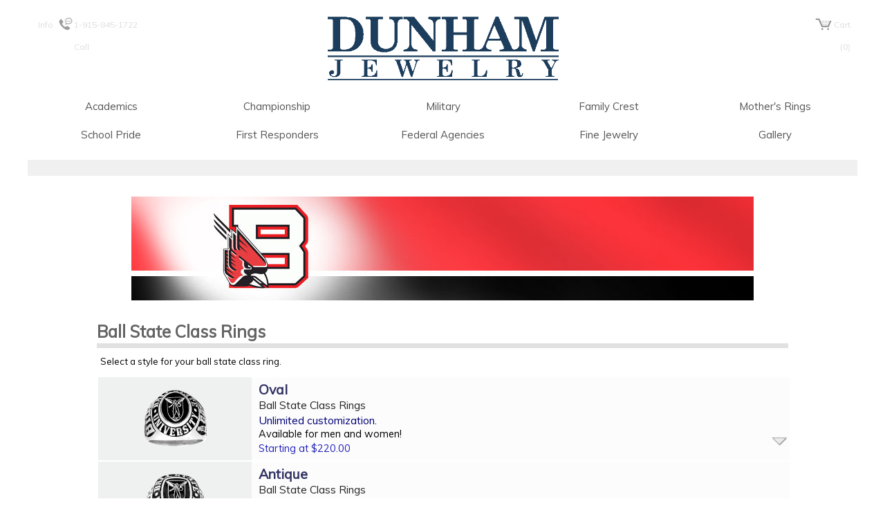

--- FILE ---
content_type: text/html; charset=utf-8
request_url: https://dunham.jewelry/college-class-rings/ball-state-university/stadium
body_size: 31178
content:


<!DOCTYPE html PUBLIC "-//W3C//DTD XHTML 1.0 Strict//EN" "https://www.w3.org/TR/xhtml1/DTD/xhtml1-strict.dtd">
<html xmlns="https://www.w3.org/1999/xhtml" lang="en">

<head id="ctl00_SiteHead">    
     <!-- PINTEREST VERIFICATION -->
    <meta name="google-site-verification" content="QmJBb0WR7s8WacLpNrn5U1Uje4d6CjZfk6WGrm6a4Ew" /><meta http-equiv="content-type" content="text/html; charset=utf-8" /><meta http-equiv="cache-control" content="no-cache" /><meta http-equiv="expires" content="3600" /><meta name="robots" content="index,follow" /><meta name="distribution" content="global" /><meta name="viewport" content="width=device-width, initial-scale=1, maximum-scale=1, user-scalable=no" />

    <script src="/Scripts/localforage/localforage.min.js" type="462a04c4fc17a4db0a5dbffa-text/javascript"></script>  

    <script src="https://apis.google.com/js/platform.js?onload=renderBadge" async defer type="462a04c4fc17a4db0a5dbffa-text/javascript"></script>
    <script src="https://apis.google.com/js/platform.js" async defer type="462a04c4fc17a4db0a5dbffa-text/javascript"></script>


    <script type="462a04c4fc17a4db0a5dbffa-text/javascript">                       
        window.onload = start; //run once the page has been loaded, in case number of items in web cart was not yet available in initial try

        function start(){            
            //if (IsCartPage() || IsCheckOutPage() || IsCompleteOrderPage())
            if (!IsReviewPage())                 
                return;
                
            if (IsStorageAvailable())               
                CheckForSavedLocalStorageCart(); //keyword localcart            
        }
        
        function IsReviewPage() {
            return window.location.href.indexOf("RingReview.aspx") > 0;
        }

        //function IsCartPage() {
        //    return window.location.href.indexOf("ViewCart.aspx") > 0;
        //}

        //function IsCheckOutPage() {
        //    return window.location.href.indexOf("CheckOut.aspx") > 0;
        //}

        //function IsCompleteOrderPage() {
        //    return window.location.href.indexOf("CompleteOrder.aspx") > 0;
        //}

        function CheckForSavedLocalStorageCart(){            
            
            var localCart = localforage.createInstance({ name: "Cart" });
            
            localCart.length().then(function (value) {                   
                if (value > 0 && IsServerCartEmpty()){
                    document.getElementById("overall_div").style.display = "block";
                    document.getElementById("loadingcart_div").style.display = "block";
                                        
                    //window.location.href = "/Class_Rings/ViewCart.aspx?action=loadcart"; //load cart from ViewCart                    
                    LoadLocalCart()
                }            
                console.log("### Check for Local Cart ###");
                //console.log(value);                        
            }).catch(function(err) {
                console.error(err);                
            });
        }        

        function IsServerCartEmpty(){
            return document.getElementById("cart_items").innerHTML == "0";
        }

        function IsStorageAvailable(){
            return window.indexedDB;
        }

        function LoadLocalCart(){
            retrieveCartAsList();
        }

        function retrieveCartAsList() {            

            var localCart = localforage.createInstance({ name: "Cart" });           
            
            localCart.getItem("cartlist").then(function (value) {
                
                //document.getElementById("test").innerHTML = "value:<br/>" + value;
                document.getElementById("ctl00_cartListHidden").value = value;

                if (value && IsCartInWebEmpty()){                                        
                    passCart();                                        
                }
                else{                    
                    clearLocalCart();                   
                }

                console.log("### Local Cart ###");
                //console.log(value);
                    
            }).catch(function (err) {
                console.log("### ERROR ###");
                console.error(err);
                //document.getElementById("test").innerHTML = "Error: " + err;
            });
        }

        function IsCartInWebEmpty(){
            var itemsInCart = document.getElementById("cart_items").innerHTML;
            return itemsInCart == 0;
        }

        function passCart(){
            //alert("pass cart");            
            document.getElementById("ctl00_passCartButton").click();                 
        }

        function clearLocalCart(){
            var localCart = localforage.createInstance({ name: "Cart" });

            localCart.clear(); //it is not deleting one key ("cartlist") some times, reinforced/replaced with next line
            deleteCartItem("cartlist"); //always using key "cartlist" for the whole cart (cartAsList)
        }

        function deleteCartItem(itemKey){
            var localCart = localforage.createInstance({ name: "Cart" });
            localCart.removeItem(itemKey);
        }

    </script>


    
    
    <link rel="icon" type="image/x-icon" href="/favicon.ico" />
    <link rel="stylesheet" type="text/css" media="screen,projection,print" href="/css/layoutDJM2i.css" />
    


    <style>
        .main-content {max-width:1200px; margin-left:auto; margin-right:auto; font-size:1.1em}
        .banner {margin-top:15px; margin-left:auto; margin-right:auto; width:auto; max-width:900px; height:150px; background-color:#ddd; /*background-image:url(../img/CollegiateBanners/UUUU_banner.jpg);*/ background-repeat:no-repeat; background-size:auto 100%;}

        .bigbuttonstyle{border:0px solid blue; width:32%; min-width:150px; float:left; margin:5px 0.5%; background-color:#def;}
        .bigbuttonimagediv {opacity:1; min-height:100px;}
        .bigbuttonstyle:hover .bigbuttonimagediv {opacity:1; filter:contrast(115%); -webkit-transition:400ms ease;
                    -moz-transition:400ms ease;
                    -o-transition:400ms ease;            
                     transition:400ms ease;}
                      
        .shadebutton {position:absolute; left:0; top:0; width:100%; height:100%; }
        .highlightbar { position:absolute; left:0; top:0; width:100%; height:3.5%; }
        
        .bigbuttonstyle:hover .shadebutton {background-color:#37b; opacity:0.0; /* setting it to 0 with transition creates a cool effect while it goes back to 0 opacity */
                                            -webkit-transition:400ms ease;
                                               -moz-transition:400ms ease;
                                                 -o-transition:400ms ease;            
                                                    transition:400ms ease; }
                                            
        .bigbuttonstyle:hover .highlightbar {background-color:#457;
                                            -webkit-transition:200ms ease;
                                               -moz-transition:200ms ease;
                                                 -o-transition:200ms ease;            
                                                    transition:200ms ease;}

        .bigbuttonstyle:active .highlightbar {background-color:#4cd; }

        .style-brief-description-new {}
        .genders-new {font-size:110%;} 
        .style-price-new {color:#449;}
        .cell-vert-mid-new {display:table-cell; border:0px solid green; text-align:center; position:absolute; width:100%; color:#555; }

        .cell-vert-mid {font-size:12px}
        .RingModelTitle {font-size:10px}

        .rings-layout-scroll-wrap2{overflow:hidden}
        .rings-layout-scroll-wrap3{overflow:hidden}


        @media screen and (max-width: 950px) 
        {
            .bigbuttonstyle {width:48%;}            
        }

        @media screen and (max-width: 785px) 
        {    
            .main-content {padding:0;}            
        }

        @media screen and (max-width: 550px) 
        {                
            .bigbuttonstyle {width:98%;}            
        }
        @media screen and (max-width: 360px) 
        {    
         
        }
        @media screen and (max-width: 325px) 
        {    
            .bigbuttonstyle {width:98%}
        }        
                        
        /* preferably show RingModel in pairs for executive style to display (with & w/out stones together) */
     /* @media screen and (max-width: 2000px) { .RingModel {width:15.8%;} } 
        @media screen and (max-width: 990px) { .RingModel {width:23.7%;} }
        @media screen and (max-width: 660px) { .RingModel {width:47.7%;} }   
        @media screen and (max-width: 330px) { .RingModel {width:100%;} }  */
        
        /* if not Executive models arer shown*/
        @media screen and (max-width: 5000px) { .RingModel {width:19.2%;} }
        @media screen and (max-width: 1000px) { .RingModel {width:24%;} }         
        @media screen and (max-width: 800px) { .RingModel {width:32%;} }
        @media screen and (max-width: 600px) { .RingModel {width:48.1%;} }
        @media screen and (max-width: 400px) { .RingModel {width:98%} }        
        
        
    </style>
<title>
	Class Rings | Dunham Jewelry Manufacturing, Inc.
</title>

    <noscript>
        <p style="font-size: 14px; font-family: Muli, Arial; text-align:center; border:1px solid red; padding:3px; background-color:#FFFFDD;">
            For full functionality of this site it is necessary to enable JavaScript. Here are
            the <a href="https://www.enable-javascript.com/" target="_blank">instructions how to
                enable JavaScript in your web browser</a>.
        </p>
    </noscript>
    
    <!-- Corner of Trust Snippet 1 -->


    
    
    
    <!-- New Google Analytics (Asynchronous) | before 2021-09-27 -->    

    
    <!-- 2021-09-27 updated | Trying to meet PCI compliance-->
    
        <!-- Global site tag (gtag.js) - Google Analytics -->
        <script async src="https://www.googletagmanager.com/gtag/js?id=UA-2453088-1" type="462a04c4fc17a4db0a5dbffa-text/javascript"></script>
        <script type="462a04c4fc17a4db0a5dbffa-text/javascript">
            window.dataLayer = window.dataLayer || [];
            function gtag() { dataLayer.push(arguments); }
            gtag('js', new Date());

            gtag('config', 'UA-2453088-1', {
                cookie_flags: 'max-age=7200;secure;samesite=none'
            });
        </script>
    <link href="https://fonts.googleapis.com/css?family=Muli" rel="stylesheet" /><link rel="stylesheet" href="/Css/Master2g.css" />    

    <style type="text/css">
        .social_m_btn {float:left; margin-right:5px; }
        .social_m_btn img {height:32px;}                
        /*.follow_btn:hover {padding-top:5px;}*/
    </style>

    
    <script type="462a04c4fc17a4db0a5dbffa-text/javascript"> //<![CDATA[
        var tlJsHost = ((window.location.protocol == "https:") ? "https://secure.comodo.com/" : "https://www.trustlogo.com/");
        document.write(unescape("%3Cscript src='" + tlJsHost + "trustlogo/javascript/trustlogo.js' type='text/javascript'%3E%3C/script%3E"));
    //]]>
    </script>

    <script type="462a04c4fc17a4db0a5dbffa-text/javascript">       
        function getHost() {
            return window.location.hostname.toLowerCase();
        }

        function isDunhamWebsite() {
            return getHost() == "dunham-mfg.com" || getHost() == "dunham.jewelry";
        }
    </script>

    
    <script type="462a04c4fc17a4db0a5dbffa-text/javascript">
        if (!isDunhamWebsite()){
            window.fbq = function () { }; //define in advance the fbq (facebook pixel) variable so that it will be skipped in the facebook pixel snipet
        }
    </script>
    <!-- Facebook Pixel Code -->
    <script type="462a04c4fc17a4db0a5dbffa-text/javascript">
        !function (f, b, e, v, n, t, s) {
            if (f.fbq) return; n = f.fbq = function () {
                n.callMethod ?
    n.callMethod.apply(n, arguments) : n.queue.push(arguments)
            };
            if (!f._fbq) f._fbq = n; n.push = n; n.loaded = !0; n.version = '2.0';
            n.queue = []; t = b.createElement(e); t.async = !0;
            t.src = v; s = b.getElementsByTagName(e)[0];
            s.parentNode.insertBefore(t, s)
        } (window, document, 'script',
    'https://connect.facebook.net/en_US/fbevents.js');
        fbq('init', '2400244600241036');
        fbq('track', 'PageView');
    </script>
    <noscript>
     <img height="1" width="1" 
    src="https://www.facebook.com/tr?id=2400244600241036&ev=PageView
    &noscript=1"/>
    </noscript>
    <!-- End Facebook Pixel Code -->

    <!-- Google Tag Manager -->
    <script type="462a04c4fc17a4db0a5dbffa-text/javascript">(function (w, d, s, l, i) {
            w[l] = w[l] || []; w[l].push({
                'gtm.start':
                    new Date().getTime(), event: 'gtm.js'
            }); var f = d.getElementsByTagName(s)[0],
                j = d.createElement(s), dl = l != 'dataLayer' ? '&l=' + l : ''; j.async = true; j.src =
                    'https://www.googletagmanager.com/gtm.js?id=' + i + dl; f.parentNode.insertBefore(j, f);
        })(window, document, 'script', 'dataLayer', 'GTM-W7VGPNKQ');</script>
    <!-- End Google Tag Manager -->

</head>
<!-- Global IE fix to avoid layout crash when single word size wider than column width -->
<!--[if IE]><style type="text/css"> body {word-wrap: break-word;}</style><![endif]-->

<body>

<form name="aspnetForm" method="post" action="./stadium" id="aspnetForm">
<div>
<input type="hidden" name="ctl00_MainContent_displayStylesScriptManager_HiddenField" id="ctl00_MainContent_displayStylesScriptManager_HiddenField" value="" />
<input type="hidden" name="__EVENTTARGET" id="__EVENTTARGET" value="" />
<input type="hidden" name="__EVENTARGUMENT" id="__EVENTARGUMENT" value="" />
<input type="hidden" name="__VIEWSTATE" id="__VIEWSTATE" value="/x4vR+WEEi0W5a2X8nZUdGv+f5oJa8QfmBwqSbzdw7wNXmE/p55vjgt/izqr8/RjRadTCBWh7mW4g6RiWbM3X8EA/57MsRDmJ9rFOH2puSLKlCCGoc5zU+VPL9GX7YuyVWlcVUcyI7m3RM0RQSy/ioCIXIY+Y6La4SuxIodGcPdMxrE9VAH+RJmUwtEi7M/jai0xkkkJoSR6p+U0Ml/n0+4cAKTCg1B1MLFWkiUQfrIWQIbU2TVMJq6QDwX80Y7VX0ObG8ovw4jem83kwAIHB8pxl7tkaWskUGF2TyazCSPPK5seI9R9N06tmN+Ia9QEnpk1BQLUhy13nyCQqeF/1k/LRSNI1wnv3g2fKf8pxzi2bA+VGv8aMTuoBG6qfOUsRFW4hTQLAF/kpc9EpznHNMVP7IXtdiVaTRTF9d5VUuyid04MarkQV95mGFPMA9zoe5ip7CxvdHM8ND0c5gOmygjOXfcAc4UCZpNIR26pEmtIM1uT/c4/aHjYYv45q0kow7e5wHJLlb8DBt4q0bWdLI/3EbZ5kjz/3MNGOtkO13rxU2KWNoGq2dbsbNEtiuVg7sIr79XjgPKghfSNa8thf37ailpR7w7lKYHshO2ovP3tzEO+ZrN6UFOIOaKxSaZfI2aEkYo8pMRSkypmfpey73Xce1DWcyQ7ZnccvRjfyrRM46Nwxx3gtH3RsXic84T51us4DcOtkg1DqVaCNXU/koIxSMKxZeul4tzIRuDqolMYPU+BIylGVdB0mTrWicC8acXAvUPbDy9ZynP5cKdAu1xFrlFivaWvTPI2fW/[base64]/7BvxrORqP9P3psHYDVQt9XlfGMCcBrMvBKRgr8fFc5PksDB3aWhSNdfqiIOk0B7D38MyonJv2UnwgfJq1Dk58QBBq4WBDrSZctED5ahkLspNeWw0T73/8ib5yh8cd+kk5y+MdKREuBc6O/hQ31yfo9rF2ygkbFOhryxYG2065K/lfIJIqQK8Mk/+75zVdzOs+yUeeuot+X6taXhISFUkXdUfJdKm2xMK466423f6+Td+zRr+5qx+BI4oWqZ2nzNodZuqMEntqjjWhk5Mz4f73vVxkmhZCX0zd6YY8vO7zqEZY3QAZS6XwY2ov71sFrtR1Ho4cdWM493k63LuUDnCneUqebl1/[base64]/Z/m/eYGufTt+sJN1cRTycyY2p0SrErM4hMdXfx9+f2zD3JhQ8EXz76BU3nna+XfCBkEU+oMY6p/rjgFReWrdNZOhsUYH+IPsFx7zd3mnMaSPd1iNmL9SJ9bbiUw3EqCPvnfHIru/fZ4yekK/kodKXnJuSoMy/ATQg6AwzZZaK/1vlVCjREA848YHKTIEReALCYWrF14s7VAoQhWzIdM7tHkfujWrwQsO28SOUV2H8eLClEXrwt8m3EkZuzQqAa6kfH7z2OaaOqA38/RwURXdJgUNjREThAlHXlxYffq3jpvvIZpbXgMjqIl7jy7UHpKT7HdZaAJFQfQjUgbbrgWRbrAbKDm6K1f5R/rZrHSIw8DwW94b2VZF6Rid8zGqz0IH+enJhls0VSTx7nL0aonLUs+2lrGvowxJeKRvLSGSufvti4EpbBS19dKR47rgw8zlt5H2M8DxXRjmnr+IvzfjA1mqMbqfFVRKclrBXa/+hRJP/nH8l4DhKhLNw47MP51wunpdG2jsPP2U8YcTNBdOy8uUMmPftSDiC/[base64]/2r3IBH9aRSSjn7YTjyJ8kT+9mG6womuS9OnODDDXOQFRIknA1TUPpt5fGKPFqBtVmmqOxeoWpn1noLaIpKSbDsIFMNglhZZX+3sUi7F1DSXRvAFFn1t2ecdsWzGNTtNbrAFfRGn1Sa2/4otz4XRnpHyYavqmckaNEGv9pmm4rNQ2LPyglaNF/CfCv+Hfh/kwEn7CiqGUuAJ5KNSR5GDErSa6rWeEX0htTZEdWY9DR2PXzn6z8MnFZ6Tk2uYjzUFF3LAEownaujz/VLBkmqZ5phEB2W8FAfwvYae8dd3IQdvprmTy7yzHSCejXvFLDZcr6jFe4qmr4NYCyy304fSaxBG8wmAyXOczluMCai7BzUGz1SUstdijMYPydjerOx7pvbkJ84R019/tCB5d1I6M619Qia7e57kXvJLCd3YLuSAY7lIMDx0nm/mS/4m28k6izGtncMtfBR68wyucUjOLwH6RhN9gkDa2E+ToylRTWBKobuE1/VN3EjZyRl+jvZH5wkdMjEhAIiqOBkyPATCAd9QfcB0XsywF0m2YEx+TmRXfCo9lOZsuMHgoiLnNT9AFDUcAg3MjNZHdrIx54OWggU4SgCUOc3iA0tbinxFS9q3ioI06k73D9e+//7HysTFuZ5P19Bn8dO4eh8mhpvV5c+c8NAC8YsOe/ZKSaU7b39lOfbNTq/AvOnt9dUW3+r4wUiS9/ds8wJO3KdySVkUJxDNOuXks4bUvx64fr6vQen6wtBxeVgJ5/tgc5PTMA+7Du7iyXz9WrdEEvqf7uoZN/x/zJvwHD4iL4tf7bYiM9351tWlM7qkTEReW+kq1nRZQcMGrYJh5PS+hYnlKuPsj5CaA+Mi1v8hvn7X+12cSlxR5/irDcOJSP0OdTT0/6UPL62IOSmZA+CBWGVAOrQFm1DHLWcZ98dGLbmYzwX/O+gc4OLbZgS9Y1FnVITvavkBbslgl8Fm6/i32iBTGobOnbMTokwnm5SZUCpl7Y96f/r/R6Htgz1OhrXv+tFc3UxKB4o/7ew2/zZJpDiK8VAZmd5/2r2TPRtV9WodrQjshc2QXADHKdBeLb0vz3o9YpcSRIJ22ObawQy0F5aD+V+IExifPOdDD7cXwm9uGnRTGnKFt+Cv5/XG7raCS1w3mbd6UyTd3P/Enu1FjrK0HrSFY6kfkv0IUpiSwwS8YXmRifqK8r8jnsgWvJ3gasUfilJlaRtx2PDxrWIB/L0UcrGJl20Vblz4I29EFu7vvYxs+e36HzrI7Fz+6wI0mQzOidpcNpC4Wbf6x63jzCK4RmGbrbPpkkxL5jEBciYfFsVCFJIIfbMQp7xk/RFePKqxyhp7OKXhwa151sMhZ4lVOnATAkaz1NrIu2Ust8ybpKuldZWAx0G+3/l5EjOC61lr07Nex0UzAAfZ5Mwa604MvQ8iiVaRjAmkxJSiFGAjrvNgVHarMVKEfMshEjZz0fEGHX3KEnNXbIfN6zbD43AepdwRbqI3MTEiI1XqzpCdHrdgKtY1ds5N8kgoJ/x8jKKCeWx/Efk6c2QffEerrabo0p7D1y3JEGqd/YLVMbytD15dVQBUz/VwGZB1jFljzSk/BjvHuO3FrkhF5oUScEQ5IJNXbwveQ3cxujiyY88mF7fZYDnsopbJdh7HWbT67+lfQ+bLvj0THYJ+GaE5Cwq2sfvU52afy9MdShTV27xA9Gt95DywPAGc/7kISmS3yxxcKbbA+tdWy3gLLsurHzvxT5b8tZvlWGFicu1vT+S6ULZBK9Yd5xSjfBgLy8PuTDq9P67ajD7mtrZa5/AYMCc9TBxHZvrm0SMUmELLcriGj6HiSNMz7hZVt/dMNIJns9tw0JW4hH9mkdUeKlD+wdhLpatm8H7Ph8xS7SIJI/+UEb8p9wcvY9WC94Ihod21tDGShxRd6eoUSvhz3FniC1gaEDlVqA/Nevc5gu0447mNeOwALDPn8B7KGgx6I9++JiAn2jX9pAK6on1x3po6bKne+iu6kegVDziI/FHZqfARO2cmZvkXchMdTSzHKpR73kJpY4SX4gJVqywqowroI42Cz4rqCDlAPSsumXTWAMvA66ltSCgJzu6h4pbk7KhRl0QI2ib6Wfu6sXQE3+/hiXQn7PcnvIWurRjk1c76TZcHAedMMsgRKuaThv5Py4zTIdCYPuiA8X3WT2WRSm1bLUQtrCcavYBtFtrIOidmN73gNWpXMBroNyCAkplnVfNGp338TjfwP1byB3owp7sm8A4nZnOb5//o05scPMr3DtuhOgOQ/L6VcnANCrM5yc7RTYA1wu2fGNCt4bPMM0YpdCc60X5M1D999ChHJsXymJivRvcRmPRDtLct14GvyfTrPFyJj6Sl+oSmtPwssvwpIPD+QNMlOY0lzFw8fBWesD9uP66Gim9pS7z9KX3aRZgYRbCgPxZDT1CWtYrbr/Tv1Rvr7pMRQepKlEC7IZoFSQPRseqNEwM/v/MyK0YzxQ9IaB+uBFAjvbZmfa47WlGcSIFLdjQow9A9KOmwW1tPlHeM8aGvgQi0XpAqySxKNSJMCXL5kcfwhpq5wzzB6S/ox9mt2E9E9/dsiq/7BRaOr8wHCROyi3L6qocFQUhmsvxjejaYieQyB89SkM3IepnIDBET/UGxlH3MIYZ+9zuWl4hhJh5VAqInocsWDvUYbkx7lxZbDBezGC/RT1/hrtzC1S+stnk42zTF+UAxYQ247r8mh+uj5uIFmVSHx7lLpRES8grdjQZqgs4YvyLAIztnXAIX5SfsRzxcRbcyIM0Cav+9eoHv/[base64]/GNaAetqr7UYaIr7TW78TsC/TW9s1FmqK5fTje5aSaDJfh/riBjNv6aReEY9+vglWWRIir1Zt7Aijd16Hrup9q30LQl+0vJyDoRIAYjRgW1VnhsaT4DdFfNThoKQi8oqqe+I3lAE0Xq4F8XBNn22IWgKQB+BjqAtTD2K1jEWDTG3UBmqvpR+22qq1CJQo1016NcssYRvWSBDXc0OxpkqNdViunmc7WNcrYssLqEY8WS2IP/Yeqsjt3C6zP5GX5mZrBOY6EcxOsjdJkMYFOf++SVKUF3Pn2GXKgq5AyoBYg4r3Bkj8ICFWygJw1EAmdJdpwn1ybF8rpVPdvytkbWdY5ZHuhf+fLJ2OAuJCAshawimU02tYEYlsfyEdTCCGIVVQ25CmWq7MSm4SjXNF/d8COzrBhlrqmOdtpXXg6NTaP9ga33HjFAr+TyorlmEPKUZSnD/WPCJkiUlE+29Amt8a8oofa4VR0drHaA/30lQCsObBAg5qbnr2Hf6bpP6GwRqCG8Nr9l1o29Hx0bk4ecFXx+aiqNRyPx8sDSrVnv4AOL4SPFS2Pvu/4aThRQ5pwdDcdeHRuFAW4CbN/fsBm9q1PjoQ50UzvWsgOOreiHksvwJdoOgtefl9cKo5WS+ox7GEG0LvvPHh+j3LLlSlEvlHnJzCApj7SpgZ5ITo1GE6uoyYrndOyJCA7fN4B8cATguon03J7sypySRwnX02QBdPzN+uuinvEhPnkkIlXPOYYV6+0wsh/FOQyxhc3+kUwDHHm5gN1bx0CwoGCybdyZ0OzVtqh+4WARrrkG5ersp5TI7cQ51EQ8p4/ObavoIvkmpMseLGxemaEbEiEX1AbS2jbV0WviG/P+CLzqP+yGdzl2aHiJ2d/Tr4oOcZQWobECz1wxHU3gbP1wCUcg9rlaP8BlxeUXYmPqtPY+WKpykvHkV43eolhUE8w7wFpb3RLJ6Y4DUN5kdMKiQ2DvPUfZGocT7BK7cypVAQeE98NZ33PCII+dlSUl/z9qfiJYLcvAtNYY+1G5VmNYwhof+Exr0t1aM5nqc3Hz8WPAM41JLPqJpwaNv2xF8wloh1kJasr6pTFonnyIscOFtjdIMivNEsK+V3iofKAjgAsM1ybXCTTHgZeYMzrqKEoPK2ahnJpK1+b89r3MT5TAUpyaPt+i8FAnld9QMj6mPA3tZZcq5lHyPcVTtb//6/SDEdtx0C7AbpWPsmo4cAMsfO/HTHrr9eNNoezh7+HRJ7fdSf08vbFgSN3DtnmcpCgig3NMztuOBu3bNl6dqfpQsr742z7ePnY4xzhQJL00oBAsXjEMrWFaa6BGJzwbISBT8KW1DbCYu9HGzEtUZY1Lag/MCA0NyCYVSmDS11BwiYS9BUraLw457rgEcHpDwMo2aDZT0I7kqWJRtIltB9OWOl1x/ffRTvWbiycyJtNv3lEIeua9DmD9vPD71a7dFwqF/c08x7UxNsjZJ7X1kGHr9pw0j44MDr2BCcxDeM7fdDmo+KVV0nndMieyyW3gYqIOGfEaw5dGxeljvabjtmA0VJ+r4n8QS30mdpARKgfHmt8LJawTmxHCSIPVDtKrBMvWPf4BmIAZKGpHGBSLCOdfKTFMVImZVp6vLRvbZYgQNPZy7NzzXmDHER0OLLKFox+qU0j4Qu/gKOX7o9BxZbrv3vbbC7A2gDPlv3IwipPmyAVDHqUBao8a7ekJB4oYZPWmWV4Pfw5U1xi5P9QpRbO02+4ZGHWBr3WUaZXLTbJ2QGow3y3R+8KlBEpn3Tw62XilHOCocp2GlZVgCDSCH9dBMbmaYYwU8g8H5+K9mLWc09W1d3qmn3zB+qq9vOoRPs8SN/[base64]/sbcgSyzoJD1aAp5d6tvnYG+RwJIwxsmUgiKJi0C9AEtD6ucDI9dEm9dLcDJ1UYdw+xM9Iyc9gJyHi2pTFWduhss1bt2J7zDxdIQZBlwD878hgHnvWinvCFOZaJI1bceqtZAXg/fElPNd4S97dDN2F82uj91GK94Nnokp4D2WUnyaRwoY6q/feDsNSe1zXENcKK8hmKnQZjE7R/i7AqGBMUJ4F2JPjw3DW4jQQTTrdSRb+Op2MpnKRFjm0aILln2Al/x8UUYl3/eUNaQPp1+85q2AMI0jXZ/nK0wO008PSs3HFcaR7PqepTm5SkTbnOPuC9lLacAWm2Bj5o5ELkH4M93burVVg80g0CVcqkTRet/n2/u/DD7k0Mmqh8YH272lSuFsmjz0mhRM75gsQPrgk1q2p/fO7PoJc5G0RoMkqkl/0S0U2+T2EwDbNQI82p393b5cPDVdz+2MgYTPEqer03JzDnkAZxRrSBygfY6FqcIJxheG1CJGuqWNfqin0Pr7LVTiEgLc3bJcgQwMZ/tT5iARAXzaFqb71X7D9O2/MKBtAODGCsVruOPL0vxSu8S8un9V4tctAoht5IzDjZdMlqmPg4sWP9Cj1zIa0yapwFlsRF0MmwqkrTSGQwfq+vKVqTWIDSAKzP/KqFqIl9/105NlL0Mk64s36DjIhh2CFzL1h0DrHFNbumisSthKBhScQleVcO2/Xs14TdMZhVIy13O41Kih3DuGaupeBb/htcS3BK9cO+0Axcc9KTPIFwbQN7lLoB5IiAjq7XRE5bdDiZH8hYTljHS58y/H9ct+HlntTVaNNIAeLMHnN1yF4nl1WLlXOrSCVqZsTRbK+TmY3Rc1DfezJLvH3s/bUTTKSSZ0r88FdgPATeUKpiPD08FXnLzNC+JgRRO+0O4TzvtSeOmXert1t24UGMjtpFIo5NKA/Yw2/VGxhUDJ7HFiVME/Hbsw5yryNo8nunpd/EFix+Kam1f/fzJDxgeEKEH4NqditQBF9j5zKu7ja/5RsvqSRmHiRDowYv4CkbKpqenj/PzQSP3ZLLKFDJltPi/pqZflfIMymZhyJgW8MJkwdn7Oc7o4JkvHtGTKNwbNSi+aNEbNAImJ9ZhabwE6daV5RE5RD3bi4gOHqg+5mgeqyEWTICYcgmOgwzwH7MmqXxY5TApYZd6I773qTbAsjCgyI4mKR0oWidYMdNj+Ni3uLBObc99T7QE/[base64]/KoiLWvgCcj/EQc80/0+yxAQT1yK8usXDI6rEW+yPcBf8P+g3Mk0dz5SYoldSfw9/[base64]/Hyl+UvDf3nBIivvHOp7s/CeiqPAOD9at5OKrwE8sKlOslaWE4MqsyjqkTItwd+KbMTnsZhYMHdcDLJBtZU2B1oaw2FvJSQudKJWy4/gWvGA/7tvOSzDCDxY4pad2l70vFck5vLy9jtHfKAiCHioQhq+xcKC5WiojTuiHTxhUF21iK02VmzL3rJzAnnRxGTjR5pAAZ5CKFKv56x0ebhxHxrc240cW62maL3Sf8w0x/lmn70zbynYmMSliGOHWCMBUVVCv+4HrThg1pPsAdH8hn3YWAGDf50yS7Eyi+sfkt74q7qDYK4gceyozzRui/j4NW9ljiAm4G5Hm8KYpKYkfiscI30fL0vbxBtupMUrMk9hzGo+e3V31T9lYots7HXAm9pjqaAw4LMltvQ2YQkNPncnNYZ0OYCQBgdb05TKB5zqhZoWY4werBOhynGdAF7ZfT6hx2jnBJ0p4wXC6AlMqOYWR/+JIJMfpv23W7bL4Z3Dnyna/gC4/Q8xABOt8r9YvLTZ82oCv1774Npr/r7cXu0hrYcX02C9lx5CY34br/oFDC2JgcQxqhlenPdA1uAohRQfaL89NELFWcpa/fUbbUwHlRLE+2Zs98pzik3vGbm+ha8Gr6NlRU/[base64]/TiLtzKwSGHF5rEFwvBiOn0TVO0i4fWMPxzHCdcypjizR4gKSgQtO4Q5FEJ80juuAEX7/QBvBAWaz7fKZGP9YbGyyhGknpk0eZMmcHEl2JRGOBOLsjlDY/S1XaGkuPx5ZZ0iT3uS6V/xaNdENX75+qtXOn1YZcD8IqFB5tmRkF40VRsUUbWB1PegzI2NF7v6mSBYiM4dgGioSAkyFbpZ4vDqWxQbvS11rjxREkOlXb5YvSW6oy/4oO+xuiea3uAO75xA+wCOj+6NvrM4vdmv6SsAvboH7bfD6s4ed6QTymceEdCK0YWTMOyo4IvsXJv/AYtNCplcB6FzrmcXWIi7nL/Eir4jSR4ebw5bq8zRZTpg/Lr2zE+wB5uyMeccnMdp2sj2xZSDYIFc1XXWuHjBdk7RVPNsJyr5rKDfR9L7FtPSTOEZKHa0tPIiXEpuuz6/f7uF6NWH9eLXgUegih5eTqGFlryLBEMF8ScTpDYHBI8izuRlYsh8tbWqtNw+yYd7xM5JBeGPFj7qu+You0M/KQtircd+rI3+SA1L5aMcQ4v4kC5D5Q9T5Jr5jLSJGJOs+nKJ0BT/xKZEYD0r4G66KhzwhYVUA+yDgxaIW/UuUb19M4OfMtVH8kKc6ihXuI8GaPCYvcyYRPl0wb7VK+s+eAWYZgvl1xmle/GJdqO3z/IGDUpVivedPSF0ZKxHSUBVoHxwU7MCouRn3ddqbrrkj04GHwtbTYWKXTw8qMkBiT3SOU5mg/eV3ffpmMB+ZTgzfT8O2bLGwD349R92hKIxrA0wUVa40i4i+qaRsbXJ8EX9aPAWUXMjiAWnkoGsgHVWn4VeSbpG7NkCWnloA5PqvYf9Jpc9kPQzGb2cagZVu+C79Po+mZ3lYfhKRyHj9AuU6pRYxjaoEfxz3g8XJRpMtyn5YFcM8oGJmm0yV5oezTjm9ONOdK8nm/8zkqzVziZX7sxHjOdeVgg+PpMsPicVezgy4+mar1zxBTjFKeIg6t2+ECyFfoI2Bfa5jgEPWBNxUWa+vbM+dkydYdR7E6nW5HLzhnWL9YcQ4mnJ9p+862yiCWKzk5+1pRQZ3ghvOCDGVDOhK3o/Pf7S61RCUGQ+5Qt3m+8YMK0P3M/Xq40lQ8ZiFjK0J0MR4t2IwSuwqcxhM0fMPHPaRuO+Mtk67q/anPYaBe2I1WPtv8yDxq2Z/a+5R/4oOn5vln2F7EELxr5XVdx8y2PV4IEgUyIiw0e/bHt2QjCx50YUW1rckErI3F+yxTNml53C/P89pH3kZBsOLZ61VRmeLQySxanVZhENsDZ3nkmEIfzHsxNr2tr/6FQbo3Le3MNlFkC10nrWh7JEim1jGzdrYRtjioWyC21NcVPLui2xDbuZrwfeT6aE73gDgGngNHg/uwszK8QLMqeWtjEhUzY4hcnVwHiBtWIw0oiFskqc4/hdxXQAyJVCWLPAGLvYUAgsQFBt6ZWdlF098PSvTZd77aLZt1XGE7lMz7pyvbUG09x3qOMa/Gpt7vwnDT2n9vppgCwnBkK7PQbr8nUuoEPGKJjJ8joKf9t7SbQZdnjb66RJ9EfetizD8WipBz0d0Bc8h3XxhYUVFaNJb0/gG+oR7ZYzNxEVTMvZoyuB0Ux7Q5KE2BhOuvWdJlBg6JpNpf1tkrW63dIBwOcRGdecnzzYgj88baZemXVZbs56b0kuR0p2H4+DrEwXMT23OXzGwdxVO/bT41JycgkakYkL5mtRE+iUn1dn7i5EwT6pSfbdg67Es0ofC7jlLg1XuTWkvV6EOyBAQqC37ivgvgbRa8IjkRunSrUIK7uiSwx77MbVOXp0dX5Vuaf+W9113JN6i6Q9euJyWJNeK04fXIyG8Hv2Ml4lKdGXdKdeBC3/0BinlEOR8WK/b19fNXi7uAxlj6sa9HtbQRhSV9sBGtsr56PHRWRbWR551b6UJPuSlQ4FsU2SlQ9R8jYELOYInJ/BTCvSwUwLfgT0iNurYf9LBBxoKq+IJjppyzKbAal/iGu1z2dSVPdO1Ew7aMP+LIU43tFnWpEZXeNQOEfqaj6OUAePY3w5JZponAuFgkWJEzu6cFINMjYtvIVXOKB6UKMaz/gVgAkkSv4QolJOlfFttunKcKGZCRUsVaxgjjvTfSYclSynZtNHGxVh9Uoe1rGZBkQCaVAFCtYCVHKr9rQGOd96Hni3UAgh/dFGwAwFx0VM6F4KLqzxQIKZDeLtxLRX9AWOfvysv2rrwH4AnUwCepapw+kO6MYv91gDQa2/RJvIs863guXyx3i/tqevK+Bu+G7QU7260t/l0L9j9FYydYFYD/dOvSrHJZSNuODixGef2uklG6EwiiMsMMXd1EWYebjfMThQ692KNozkQbyWsF1RggFRCHWx7x0mWLMQGiAS5+0hwHStm/9hAf1hmBTEQBP41Wm/xqckJV4duZmWd2e88G9cWqmoCtyzgzXihnSwRQVljXfICqiLVy9UDnEkxFas7myJQCZLDPtXQpXwYpMeQOyuGWrpRIqBTBoQ8tlMho+5TRR5//bBmqtCaC1o5Qiw/xNR7UIe6FAKjjtlXNYN2elSZ6qLVbBVGE2umb/qyzWmpNDlK58zhrN3o077Prr214kkTzKsPwAeN2r4cNgclB9lWk6qOq0G4uTwMvCThiBiTKIF56niBPzvDFCbee62d8oyt7UkI9PGpwqMSP+iIMLIq/cLlJ9gyCGffqYPgrsM2r1w5ItAhBH44LFH69+i2nWAAgnDGvlDgFQl2Vq9GYNbEyF+6AX0Gx9DJXAFexMl6seUKg9X1BTgqxWbgiXNiCqo0BUnh99XKex/q+OCZJ3OlWou5sPGJ+juMgJoYgKQ4e6yUFkHQW4RCgbtZ1WnoPbs8fIvb6eEFTLmy8pzZ1N3LgMeUJhWZ1oMGlzzEPfykzMAx501FFswxsy/B9PF80lvT0ba5vwIMCCKKQ60rVHYRWGCjtuwJG+Snw7ziV06IfYrambRUbXGL2147bFKtQeeD+nYYkJweOHEKJFQblAsMM07EzoQE6zILwKbPSs2TRG0a068iP6umhOVKuIaAiHvK9FPqJivg3Ste6/YYnS4swTNuIi3uHoFp2gsEZhKn/lW4AnqD1bjktfGgHHJOqgGUR2CxuysDyNxoBOme+RFupWl7fKYlMXlcQ74IUiYGb3CYaTf3xNGdT2Yl7Tu3dyoXwE1NZGg3F9wvhiEzQ4746ekj4OTK2a72fiOiU4kyhPYCtd/poN+TxVjnEsZdLBwH2Iok4tYzdZ3+8SvNN9uBk7y7tmigtxwrrK6oQXr/IZ7hT927SY/khFrjlEQekUcoWG3uPfSnSi70tGidw2mtTg+hUh+D78mXAz6nppO0eVfdPyI0NdIr9BV1ZhvbLRxFLWehs5YlYpcyFTTsevzGNaeaiGQiV/z5f4Jbe0OHMjkCLv8mOaLpXjjgItnXh7BZxQ0zuwwK4rFVaeWJuu7YpdGvIGih1n8xrnKTlBUUno+yuHV7Va9Uca1ris2Rw6ld63Li/CU9m8V+PBc/0zS3ofH7pG8G0BuPDoygstOC6hdEGQUTZJVLQoW3W/yfrH9NnVpckXKIkirwSIw/ifGdSrrmTQZsDBSYmKW4Mpf9bnM1X4gNOaAmYXG//[base64]/9Nes56uAFlJ6GGb66sCh1vxywnHkG0+ExETOGOmYiCiWpv5Jvqoe1k5FunrqUPT5k8b6MFaG2preANDZ0fjO/c6YpqKiDGufHfQVmXh6D4e0xMAlNR0Y1JQ2jCm5E0Eem3R8h4U2k8L/JJlDipBF2K/vPiPGM82iJ9wX0XJWR/dxL+nmxlWnfrZbQo5uGAv/6b7ri73wJzr12rvXI0o83y7wT0YIyC/[base64]/WArFdOJDVmqXj7pAFVNyTov+wec2aKb2VMsdM2J6SLvrT4FJtAiweY2ytsh8litzEkYMdPJQMVdAtNoLlARsM2S2n3EGBC72X9J2apA7CaXAHPNNUxKtZhpUC41Pw70Rb4DD8whlZazmH9COimht2b/8rvC8gGPlebxuE9jgRavRiymWCgB6CWm7ay03LiXYn4AKlpmv9SzcNjZr67mvEGwo6dyn2RX2cysbvCkMw7I9SPbwcRLzQv8VJaAl/lNVVsFIAC7tpM3MyqcHDUByBQNBcClVgjHwPLyq76O/VHjSbCYVwNfflJ1406wwtUxSBWUf2kV7ossmrJNb+4Nw8kEHSy769r8CgtX8FpUsTKf/iVoe01cguTctt1yDtmaTmcydhlwk7dZxgcvN+Wtfe45rajoyHhL8Fc9wvehNoMp4mrbTKLUq5Lv8decQZ3Q+VJ7Rl/B21JNK5E7ZAe+dCNkSQiw2rKowJ5APBAeutoKLsKqAA1JH6tiwz/36TrXIrj8OYcR0sbWiPG/QUL+FXncNAOL/ezT+FLqyF0S9PVN54K8QU6tkepsbJwUoecmGD1Kx3Vab7Zd/[base64]/a9+0TfpOq0mLED0L1xywzHA0739HcDM0qCQmu0/Nnsw4zZwQfqJfHLPkizDwx/VBKnbc5mmW5vNfwHabziHB235bKCJrkty3akQiJoLr+zLPk/7BhL95BLFI1DIoBJZw9XqhLFUi4oT5ghShChG5Qr8MUVEvWBeEVeT7X2IKrAanoCFX0UUwFXaODLdQTdubb2NRrCROGJjZCF146BVkmlQSH+LGII6CbnxkdCrKEvVCmjsJITwVNcZlvSrubIX2fWIPgSvrD/kqpcNxzGjlQZBzr3+LFZaQ1STFChnCj/Gb0zcLCNMPGoObgfzm7BCkaChAke0GxMlOTwcGWY/0YGxO10/yujvJnj6lL3PIG8Non36LRK6XWwTZ+cSQXU0jYy2y/UYUxsAU3tKyd8I1VX6HYqshuGs/MOZJWNtlS0PlTuMb2WjevefiayiUsPm3dzclBwN7gxnQh4dr+tCKWsFP7kWOStVYtRTdFddRZoLhtnwuxoHNYdhep4cRrb71flwwuDC6CPPvwYodNhGFMRizbDBA+CSzSG7Ocv2u3x8bOZtbESaP/W7sGzR/[base64]/ZpYOhX+qmb6rnGykip6TLPRFrnCDokQsxs+2M9HLdJmGXxWd5h76pnObL7V+Bi+B/iQ4nQOb2jOm604XFbQbxEZAk9MpX3FsFgQsHbYXq94PGb9eIXCBPxYHxMOT0f+HIz2wabZAWyjilcKR53j6UqeroIZvm9rK/vGvw8TbtSiQTYPTRyQmD1u1yktijsbuqiJEvyL0dObkGxb0Gq87PHLCuKlivue1JAs1W2UgBR7es85p39l/7yXctamaalR77TKYUIlXlEbX0qEUvUiA/wgL7h4dfs7YUh3oFeLv/k6GMGzmGY7fPW7h1o/FdZkDhWzR1hxfnuMpC93eOGOh04b3geX2h+aNHdW0iUM1sypKcUksP9j+LVnav0+YUwTxYwtZXiXhtWXPBvlYm3UjCfImk4wlaQQlNzuu7cbWcSpz/eHGJo3UUGy/v2P0JPGf25xU9ZIenysNUPleKCamfNXxa4Uip52fbV3S8SOn3K5sMdayGLUnJWAmjvlWyhvsrCO1EHFtn44eXmUO3QjUcshQUA3g301CxqH1pNQAA6IPuYo25loAwcjKBX4kXAvMgNqtd5gm/eufl6GGYCdP1W1T7cLAJW8MPPM6euoCRDf2byiZL31+4Qu6iYvXOtcOZC/[base64]/T7tMW53Xrq+5fonuDF0JGevNIFye97608KOi1uz9dXd2cM531fPiRDVesrOd0xRC1JGGXGxsCJYhnjW/Su7lJmkr3MkUQdMpHDYVaqvfKniiqgJUNcyNNNnVKMd1iPY4T97tMPT60qgLGUxV2aNGy6Z94jy33SoAe0gxPAo8L27ymwqVNxe/1FCPz4BLTlc8Syjv5CsqGMJNbOUKr1FPFmBp2bbBBg8XZZkOnsQnmyQcW3Fntn8gaoN5tpmi8HLg6ZdrPr8qQX2zSwzh7sBlkfvdGAIOyLBj634NsBP/fEEU5ypt+Pc33XbnORwnhXe17X2mIC9U0t1omFbfE352e2EIo1W8Yp/oZH5tsfqHNyJEsT3IHtyAfOB1cqajGTTdnjjNn/zYlc1pvjxrUA/xE70GuVktHkGxYXrwOP0vfcBlmhOpjeh5fYWW4TQOov9RA5coXPO1fgMCezxn8Uhl/WG2hx4sETqmVh2Y/wP/WabUrlUbFGniKeAyqFS6A3Y1hemK9bVfq9Qsh9QvWeJpfQ9v7X1xUy/VRad91pqCTWWIPLrt5PJ5Dx7ZERKfx+3RWNdk/L6onxL16FEh0VyrI3Ddzqtzogle9Tg6cKxKXhQrkkob1mylWBi91Z/cKdB4gPHPj0beOu2UDlsg3aPHJ5DB6o9mEv7ifHTHHq+nVYCtlx3fA4Jkbf7F/F8v+XicN56P5IHzgF35E3v8xXfn/33apSAzuxyxerwayu53EaVTH8xlVtFZdNGZj2HjmpHmLhB7cgIJfqe4+2gdyKSb79p6dT6deYvz+92YrkHAMuEvdGx/QdwjdKGO515S/h21vpUDB8TtjtwUdYrVMBgzZQgDnHgsmAskTt7vH8f5N1fWYfcnVHSKfeX0bo6tCFRXO2XhZsLPNNPtKClzhBXenZNL+WvE34GZo6ZUN1sU43W4v/TqPEXlr01//Xwf8dkktpKdegBmTGjI5ZFfCF9enF6kI7g1tytmkytoXgFbWldPG32C5f4NWxCc4D67vBu4pO74sr0Ci3B0Y12RlRQGeH/BafGYIufUP5TsVDRX6Rm+PCY9XOKFcqaEhvVQb5XiwIHgcInXH8Uy99998+jC4YAdUDHk9VqEpiFO1/+COnHSqW2q9OAmqOR5TFVZrcb6bdmT9tqdhGRtzE7AqKp2PlnBXvwg1aFEx1EBTLrE4dHHDh1z/5DeI1ExLA+UTQh2wg21oYWYvDjdB2F1CVsmF+BkAol7avuzyUiDvHEWXI2twSge1KedCUWbbafuSgrD/Vj50kcuVtA8MuzgnLN0w+42w/UkGOrsaE8/OdgKLfFoCefykfqxxTWHNDxpYhiDFCA/uXRNgwP4jq4zIbi8R3zvm6NGxNYfnMTijgrPCwJraJsH0atV+CnttaC8yikkI7Kj1QZwVdT12gCjTFixxz1nsOF02UYYDtG4YIKNC4seYqtSF2MmeeP7uaWCnZl4FZfyAH0gB0S/U4be9j3fouZw/BR3nZ/itt5rG/Gmmy3tvj/[base64]/QqrATfCFya52CFBL1IB5WYNg3pX/kYV7hRxqFk/IXul4rQ2jZfWyWj8f1GuS+aV89bGKzvYHWTcrCnoW0nATrN/IK7QcAwfYT6l1vEWSKPlwCOAo3bf0ECfXs/Cch5VHu3O6ix+pARV2/AX/P9SMos1+mwA006zstXIYQHJfvU52UV36c3x4tIro/WYWptB3Sv+UiYY4eaOXpDbUTNbMpHV102J0aYGLGNcAvZAbHdp0q1LF7p0uUmen5TOCzNs2SE1iebvgWQk81klJh8oalHxKwd/fXBlC3QZ5nPDSWgFWrE9YVZjoCCq2qFpuGXjTKMXs7+CPy1jCNsLvEsel247jIczzRIRu84D3E0UyVvfkRv5ygtJd4cl59cN3ty4zdwDy/PEPJfn+wom6AnAaEc0M2sVRsGljIVHblSmQD2vfqDGNSE0hOJzpbacLlkq0cFU9YWcYH8ZfHeRa9LLHQb2/E+qEErPjGCysi3tFUOgOZ9yvSyRoYAdU53i/EdeAxLt15bH1xbBLdyRH2LsbE9mlzWSR0aB/JHHIIdoTqMUAfxONnhWPqtrKbwddNTa1rpy6z5FBZgoODWP6u/GjzMn/rDuI55CfRZcrn7ouwc5CoR6RFLmkye+d0xZCxrGCYNt+c1aecJhuxhqPL5zzogxAGrlBGMxYk3/2qPl7OcV3rflSfa944GM9Q1e9rVULk/CWp7jCPfKlEqsw14HaC4OWRuNttsDCy6KqgRIEwVD2qnslF6lbJzV2xVgKGwZrXif+mqGXTlvLzEyLrd9Mm9YrlFlB7lca4zVMtbezZuG4BrcN8wGvlyku4TX/cQrP2T3v3UYZBepNW4yd49DjguFHQ8fhrHrI2RkgHzgBkp0wp1CKqhU/EVefc1KwM7ZUvIWNMQE2vHroEtTEBBjy59IbaU9mHK73j3oL6VMk9beXpo01Wez/lnq61Q5gEcibjk6kDB0E4yNSaAcQOZ27aUUyEyzOZF86X2NZyua+uSpe15afHm6t/pyuuoebLKVdXdILTgcRDie9/lQ7dpOqCGqmt74MJpOVg+/[base64]/XQv9ck+oVMdHo565/0oz7D2JjwkFRKmjgKKpyexHw+pI0NPXi84TKEFpBmaSo/9So19SM5LxZGEqoU2r2TQNz1s2F8Z4K3fm6cnO9bSPN8FV2OOxGuD2I+hujEvCl6IZArkegk3MZ1bJzHwNu5PMWzxDEzpN1t6PMo5YpkS85XQmkeP+tDVpJxh63CKpu8/zUaBnmkXVmLDGQMxClU3V0B++BUYsoMgzC9l4OBN8Ip7qdBQV7219Rq2ZS0BmUvjQzLi4cFtr7ySMMHCQ/4gFnqxhYgM0KuokKxZHDCGud9KX3xhoClMIFMfcoCP70RLTV80RdoB0KB3hJfjH+PuvRpLiYhtcIgAzoqsUBhbMchUzpjGMLOCZwArD5fodTOEBG/1E0iBQNA9XRCnmutEi8DpNx84BHmMRYqTwtn50C9MjQbBTHQKVfqh+hdl4RT1KE6L/zXk4HyPvKska9fzwYl3qCz6k03jONlhzXOblaQmKe0wrhy18tIt+CsIYS/0aCx9ihyayDjgXfOQtQkgmjUCFT0MVdnTIFVPfD7jKDNCvlr34pmZrvviZzHPAn//ZvWEZ/ynGnqVfhKWE30EzTotp4HHyt5WPxEOYdUTAkZMJHPudgUOhOST2x5EbxvrAv1paz8G/Il0NR3DqYzW4fGQOKdsE6jl+eF7PpMGXVKH4+cmIz3WM8LgVasRClneoih2ErFmie64APxUWbeDEozzFEcTl4ahDRVt9UpepjzLTBa2lw7ZrJxHcQRyj4ygAGoICYiQdmpFqZl9kHEH56/u1akXKkVQaH1sbKeFMzYY1WNxsqqUgGZ6LGYpFXajtlD73lHzcf5ozsX1IPgEyoGgVRONrqNu+kroiTT8Sxn7W0SyUH6U3ysc07q6JJkkp6gIzpIua4Oy21ZCCSziFBp1FKwReMDM2cOlQWm1DSj/nNRRosSldoWGZakUyKa7g0+L5gqfiO2SbSQDyAgdmU0Sojx93P8++SGEyUfo1LmsNoPzyeONtexyW3xci18LD0KO1hg18cYfbVk764PVYLj/[base64]/M+njA4PFUpoAXchrI+FfVnfy2ocr2H3APmo1pg1kRXqpXcxps+O91Dw8E5La8m/CXr8UgIbjBG+1WIU+pR3t6sHrWKXBqvaatTmogde+jPSrVY/+2j2U4pA/TR3KsZymEsAFNn30f7smlxjQkNU3cI+kulTJLFgWEDloR9H/h0vSzpWAlcaPbR8wF7LRdL6xQYAvfi8HWviEqPzbs+aCNsEVzlzfXUdKb2+PbW6ROwx/EjCoAi/yQyQMfJ0aKxBy2duoBnaU2wQ9TT8iP0dbdbzpH3aUaxUzC0leArwkNOx7GKPQ4SGHQFl1jTaXNpW9F2mLZdyx75NO3WPq8jWrkUz5wrRToH+NeZTwDJDPQpOmOB/jvpBCkwczGJ/rHO/uAv8u8SMhgOl+eZGuIOT5mxdWI1ARpjPN5CdTkd+p0vnU5//[base64]/kuo+kGF+mPHsTT1WauXmXsjW1u8QqX1zTMvxQ50tQHAG/rseN6U7vPMBjLMvWHKrw6wteevKE9qdyWFOWsZnkARM7vbwkjHMZiXLPW0HTWrH1+q1Gph9ci+DKOtnfU6c2iQBxykBksHKxIbYPjbxgfgvWmiTCw5fHfd0d9ycOsX1DzhEf7qEgbesdd7KtwLSgq5wfUeAS2M5o/zpggdsyz55Gc/XV25KAMRaGq3Hac6b2axVA+t3ycp/Nu/gVQGM9XASY1j4FSSKWU7wkprv2sA1Yoais0CSWzkXFjCTuMQI8senn7CGSJy5ai9bz42llnztisF2OcjoVutBOltyx5IPYDtNG6WejyRocyz5SWqAuFXDktQDlI3ZdPKi+7DtHkWt4T7DYQ0BbT5OOMkqDdv6vCEUxV44uXmHXkylFqVKQbyy/siuutYJ31001PM9r2wMW7C489PgRjoOM7NsJZXTgly9kyqWPUGOurzRXL4ud4rZs0WaawxGQjuLy2fn4EnHHTR4+HSYrSTinCWcX5MhdJ/fl4HndTocWxohB/FnhGBP6FQ4c9dDqQmLr6dhBWXrPfhBZ0NGMFJvCgycQ/hUtNxSCkdiwmMTbbiDTgfRy5bl/urfybDRFIGyyWKDnDSG7AA6FCook9UdomXWw6UwvTIzYCnsXOEPgvsCeSSj/6tkbDHd3OHMcGW5RvVeIIk7KAh09QhJJaCqPmCYtx39+49DuVeV+MTaNbjIxG6Ia4R4YicKZu6whJFLp//HHj2Ee4WIHZ1U3iEskBqWG8rrONsmqAfJXr1EhlOEemyDWEJuwedXb0n+flNBHGCRvAWlszHWVgPFZ4KPg5wt8UJomUiU+AG4bg2Ef4dx+iq0sru68ileXrMImn8GM6V0u64XDh6wWDX2vevbgMD758qv1NtyxFEUlEFIGEdDEb" />
</div>

<script type="462a04c4fc17a4db0a5dbffa-text/javascript">
//<![CDATA[
var theForm = document.forms['aspnetForm'];
if (!theForm) {
    theForm = document.aspnetForm;
}
function __doPostBack(eventTarget, eventArgument) {
    if (!theForm.onsubmit || (theForm.onsubmit() != false)) {
        theForm.__EVENTTARGET.value = eventTarget;
        theForm.__EVENTARGUMENT.value = eventArgument;
        theForm.submit();
    }
}
//]]>
</script>


<script src="/WebResource.axd?d=T4LKzam7Dn-eafQAYJZjYOOWn1ebdHgB_tJ4DAPukt1xr-BZA24EvpR6qW9YF7EnUIUR22gLqK-Rothc3FRvJ6mgpQ01&amp;t=638901320248157332" type="462a04c4fc17a4db0a5dbffa-text/javascript"></script>


<script src="/ScriptResource.axd?d=TGaa1xpph4sjzpXMcvxSdfKPWhkwZ8VLUqwSX61ZfBHmHsfiakJeS2I50l4vpjpSc2uTqb_EIulZ9NrsKtiCT8te0t3bGX-rhiZJl6xTGeg1ZyxAlMah2DQTt7Z4HAa4c_b-cw2&amp;t=23c9c237" type="462a04c4fc17a4db0a5dbffa-text/javascript"></script>
<script src="/ScriptResource.axd?d=CQWwg1juP32RoftRqno5SxCCQalgf6FcBjHSr6EvZGH-Xhqw67UogcGoOoEzJdJaltFdA_MsiZb5ajWOoZCe3EGckKzJZtP_uOshBj-EGU_Sckbed0sJAdg9iRsETMHHYpzSuw2&amp;t=23c9c237" type="462a04c4fc17a4db0a5dbffa-text/javascript"></script>
<div>

	<input type="hidden" name="__VIEWSTATEGENERATOR" id="__VIEWSTATEGENERATOR" value="4EBB0418" />
	<input type="hidden" name="__VIEWSTATEENCRYPTED" id="__VIEWSTATEENCRYPTED" value="" />
	<input type="hidden" name="__EVENTVALIDATION" id="__EVENTVALIDATION" value="0ViY32IzMO387Qg8wuqVRmW2/kJUbfElgwWcwbWoXoFjSSu7LrGSZGznZ+qtrgf0ZurDTF/ZJRlsyAQ/CI51iXpDd2SRXkAdu7LwV7J59+3onR3+EelNxvDQheeO49JeagVeerbPWyA+8SqIvrUr2TAanjM=" />
</div>
 
<!-- Main Page Container -->
<div class="page-container" style=" border-width:0; position:relative;">    
    <input type="hidden" name="ctl00$cartListHidden" id="ctl00_cartListHidden" />
    <input type="submit" name="ctl00$passCartButton" value=" pass cart " id="ctl00_passCartButton" style="display:none;" /> 

<div id="overall_div" style="position:fixed; display:none; top:0; bottom:0; left:0; right:0; background-color: rgba(255,255,255,0.8); z-index:1000;">
    <div id="loadingcart_div" style="display:none; height:150px; width:300px; font-size:16px; border:3px solid #aaa; position:relative; top:50%; margin-top:-75px; left:50%; margin-left:-150px; ">
        <div style="border:0px solid red; background-color:White; width:inherit; height:inherit; display:table-cell; text-align:center; vertical-align:middle;">
            Loading cart...
        </div>        
    </div>
</div>
    

        <!-- A. HEADER -->
        <div class="header">
            <div id="oldIEmessage" style="display:none; background-color:#FFEFCE; font-size:15px; font-weight:bold; color:#FF6521; padding:5px 5px 5px 5px;">
                <p> You are using an old version of Internet Explorer. Please upgrade your browser or switch to Google Chrome, Mozilla Firefox, or Safari to improve your shopping experience. <a href="/browsers.htm">See more.</a></p>
            </div>
           <!-- A.1 HEADER TOP -->
            <div class="header-top" >

            <!-- Navigation Level 1 -->
            <div id="ctl00_ManufacturerNav1" class="nav1">
	

            <table border="0" cellpadding="0" cellspacing="0">
            <tr>
            <td class="more-td" style="padding-left:0px; vertical-align:middle;">
                <ul>
                    
                    
                                        
                    
                    
                    
                    <li class="info-text"><a> Info </a>
                        <ul>                            
                            <li><a title="Get to know who we are" href="/AboutUs">About Us</a></li>
                            <li><a title="Frequently Asked Questions" href="/FAQ">FAQ</a></li>
                            <li><a title="Lifetime Warranty" href="/Warranty">Warranty</a></li>
                            <li><a title="Money Back Guarantee" href="/MoneyBackGuarantee">Money Back Guarantee</a></li>
                            <li><a title="Your Privacy" href="/Privacy">Your Privacy</a></li>       
                            <li><a title="Get in touch with us" href="/ContactUs">Contact Us</a></li>
                            
                            <li><a title="© 2004-2023 Dunham Jewelry Manufacturing, Inc. All Rights Reserved." href="/copyright">© All Rights Reserved.</a></li>  
                            <li><a title="Go to home page" href="/Default.aspx">Home</a></li>                          
                        </ul>
                    </li>
                </ul>
           
                <ul>
                    <li class="tel-text">
                        <a href="tel:1-915-845-1722"><div class="phonetext1">1-915-845-1722</div><div class="phonetext2">Call</div></a>
                    </li>
                </ul>                
            </td>

            <td class="cart-td" style="vertical-align:middle;">
                <ul style="float:right;"> 

                    <li class="shoppingcart">
                        <a href="/Class_Rings/ViewCart.aspx" id="ctl00_A14" rel="nofollow" title="Shopping Cart"><div class="carttext">Cart</div> (<span id="cart_items">0</span>)</a>
                    </li>
                    
                </ul>
            </td>

            </tr>
            </table>
            
</div>

         
            </div>
           
    <div class="menu-mobile">
	    <div class="logo_mobile_div">
		    <a href="/" title="Dunham Jewelry Home Page"><img class="logo_mobile_image" src="/img/dunham-jewelry-logo-blue.png" alt="Dunham Jewelry - Class Rings");/></a>
	    </div>
	    <input type="checkbox" id="menu-check" class="menu-check"/>
	    <!--<label class="lb" for="menu-check">CSS is Awesome</label> -->
			
	    <div class="menu-icon-div">
		    
		    <div class="menu-icon-bars">
			    <div class="icon-bar"></div>
			    <div class="icon-bar"></div>
			    <div class="icon-bar"></div>
		    </div>
	    </div>
						
	    <div class="menu-body" >		
            <div style="height:5px;"></div>			                


            <div class="V_spacer"></div>
		    <input type="checkbox" id="academics-check" class="academics-check"/>		    
            <div class="L1 academics-menu"><div>Class Rings</div></div>
		    <div class="L2 L2-aca"><a href="/college-class-rings"><div>Collegiate</div></a></div>
		    <div class="L2 L2-aca"><a href="/class-rings/high-school"><div>High School</div></a></div>
		    <div class="L2 L2-aca"><a href="/middle-school-class-rings/DisplayMetals.aspx?cat=5&style=8&model=120"><div>Middle School</div></a></div>
		    <div class="L2 L2-aca"><a href="/elementary-school-class-rings/DisplayMetals.aspx?cat=2&style=8&model=120"><div>Elementary School</div></a></div>
		    <div class="L2 L2-aca"><a href="/class-rings/kindergarten"><div>Kindergarten</div></a></div>
            <div class="L2 L2-aca"><a href="/class-rings/search-school"><div>Search by School</div></a></div>
				
            <div class="V_spacer"></div>
		    <input type="checkbox" id="champ-check" class="champ-check"/>
		    <div class="L1 champ-menu"><div>Championship</div></div>
		    <div class="L2 L2-ch"><a href="/championship-rings/band/league"><div>Band</div></a></div>
            <div class="L2 L2-ch"><a href="/championship-rings/baseball/league"><div>Baseball</div></a></div>
		    <div class="L2 L2-ch"><a href="/championship-rings/basketball/league"><div>Basketball</div></a></div>
		    <div class="L2 L2-ch"><a href="/championship-rings/cheerleading/league"><div>Cheerleading</div></a></div>

            <div class="L2 L2-ch"><a href="/championship-rings/cross-country/league"><div>Cross Country</div></a></div>

		    <div class="L2 L2-ch"><a href="/championship-rings/football/league"><div>Football</div></a></div>
		    <div class="L2 L2-ch"><a href="/championship-rings/soccer/league"><div>Soccer</div></a></div>
		    <div class="L2 L2-ch"><a href="/championship-rings/softball/league"><div>Softball</div></a></div>
            
            <div class="L2 L2-ch"><a href="/championship-rings/swimming/league"><div>Swimming</div></a></div>
		    
            <div class="L2 L2-ch"><a href="/championship-rings/track/league"><div>Track and Field</div></a></div>            
		    <div class="L2 L2-ch"><a href="/championship-rings/volleyball/league"><div>Volleyball</div></a></div>

            <div class="L2 L2-ch"><a href="/championship-rings/weightlifting/league"><div>Weightlifting</div></a></div>

		    <div class="L2 L2-ch"><a href="/championship-rings/all-sports"><div>All Sports</div></a></div>
            
            <div class="V_spacer"></div>
		    <input type="checkbox" id="mil-check" class="mil-check"/>
		    <div class="L1 mil-menu"><div>Military</div></div>
		    <div class="L2 L2-mil"><a href="/military-rings/air-force"><div>Air Force</div></a></div>
		    <div class="L2 L2-mil"><a href="/military-rings/army"><div>Army</div></a></div>
		    <div class="L2 L2-mil"><a href="/military-rings/coast-guard"><div>Coast Guard</div></a></div>
		    <div class="L2 L2-mil"><a href="/military-rings/marine-corps"><div>Marine Corps</div></a></div>
		    <div class="L2 L2-mil"><a href="/military-rings/navy"><div>Navy</div></a></div>
		    <div class="L2 L2-mil"><a href="/military-rings/merchant-marine"><div>Merchant Marine</div></a></div>
								
		    <div class="V_spacer"></div>
            <input type="checkbox" id="fed-check" class="fed-check"/>
		    <div class="L1 fed-menu"><div>Federal Agencies</div></div>
		    <div class="L2 L2-fed"><a href="/federal-agency-rings/border-patrol"><div>Border Patrol</div></a></div>
		    <div class="L2 L2-fed"><a href="/federal-agency-rings/dea"><div>DEA</div></a></div>
		    <div class="L2 L2-fed"><a href="/federal-agency-rings/fbi"><div>FBI</div></a></div>

            <div class="V_spacer"></div>				
		    <input type="checkbox" id="law-check" class="law-check"/>
		    <div class="L1 law-menu"><div>Law Enforcement / First Responders</div></div>
            
            <div class="L2 L2-law"><a href="/first-responders-rings/department-of-corrections"><div>Correctional Officer</div></a></div>
            <div class="L2 L2-law"><a href="/first-responders-rings/ems"><div>Emergency Medical Services</div></a></div>            
		    <div class="L2 L2-law"><a href="/first-responders-rings/fire-department"><div>Fire Department</div></a></div>
		    <div class="L2 L2-law"><a href="/first-responders-rings/police-department"><div>Police Department</div></a></div>	
            <div class="L2 L2-law"><a href="/first-responders-rings/sheriff-department"><div>Sheriff Department</div></a></div>
            
		    <div class="V_spacer"></div>
            <input type="checkbox" id="sp-check" class="sp-check"/>
		    <div class="L1 sp-menu"><div>School Pride</div></div>
		    <div class="L2 L2-sp"><a href="/pride-jewelry/school"><div>By School</div></a></div>
		    <div class="L2 L2-sp"><a href="/pride-jewelry/mascot/coin-pendants"><div>By Mascot</div></a></div>					

		    <div class="V_spacer"></div>
            <div class="L1"><a href="/family-crest-jewelry"><div>Family Crest</div></a></div>								
            <div class="V_spacer"></div>
            <div class="L1"><a href="/fine-jewelry/ladies-rings"><div>Fine Jewelery</div></a></div>
            <div class="V_spacer"></div>
		    <div class="L1"><a href="/mothers-rings"><div>Mother's Rings</div></a></div>
            <div class="V_spacer"></div>
		    <div class="L1"><a href="/gallery"><div>Gallery</div></a></div>
            <div class="V_spacer"></div>		    		   				
	    </div>			
    </div>


            <!-- A.2 HEADER MIDDLE -->


            <div class="banner-fixed-source" id="header-fixed-source">           
                <div style="margin:20px auto 10px auto; border:0px solid red; text-align:center;">
                    <a href="/" title="Dunham Jewelry Home Page"><img src="/img/dunham-jewelry-logo-blue.png" height="100"; alt="Dunham Jewelry - Class Rings" /></a>
                </div>
            </div>

            <!-- A.3 HEADER BOTTOM -->
            <div id="ctl00_headerbottom" class="header-bottom">
	
                <!-- Navigation Level 2 (Drop-down menus) -->

                <div id="ctl00_CategoriesDropDownMenuesDiv" class="nav2">



                   <div class="middle">

                           <!-- auto generated menu -->
                       <ul>
                       
                               <!-- Navigation item -->
                               
                                   <li style="text-align: center;">
                                       <a href="/class-rings">Academics</a>
                                       
                                               <ul>
                                           
                                               <li>
                                                   <a title="College Class Rings" href="/college-class-rings">College/University</a></li>
                                           
                                               <li>
                                                   <a title="High School Class Rings" href="/class-rings/high-school">High School</a></li>
                                           
                                               <li>
                                                   <a title="Middle School Class Rings" href="/middle-school-class-rings/DisplayMetals.aspx?cat=5&style=8&model=120">Middle School</a></li>
                                           
                                               <li>
                                                   <a title="Elementary School Class Rings" href="/elementary-school-class-rings/DisplayMetals.aspx?cat=2&style=8&model=120">Elementary</a></li>
                                           
                                               <li>
                                                   <a title="Kindergarten Class Rings" href="/class-rings/kindergarten">Kindergarten</a></li>
                                           
                                               <li>
                                                   <a title="Search by School Class Rings" href="/class-rings/search-school">Search by School</a></li>
                                           
                                               </ul>
                                           
                                   </li>
                       
                           
                               <!-- Navigation item -->
                               
                                   <li style="text-align: center;">
                                       <a href="/championship-rings">Championship</a>
                                       
                                               <ul>
                                           
                                               <li>
                                                   <a title="Band Championship Rings" href="/championship-rings/band">Band</a></li>
                                           
                                               <li>
                                                   <a title="Baseball Championship Rings" href="/championship-rings/baseball">Baseball</a></li>
                                           
                                               <li>
                                                   <a title="Basketball Championship Rings" href="/championship-rings/basketball">Basketball</a></li>
                                           
                                               <li>
                                                   <a title="Cheerleading Championship Rings" href="/championship-rings/cheerleading">Cheerleading</a></li>
                                           
                                               <li>
                                                   <a title="Cross Country Championship Rings" href="/championship-rings/cross-country">Cross Country</a></li>
                                           
                                               <li>
                                                   <a title="Football Championship Rings" href="/championship-rings/football">Football</a></li>
                                           
                                               <li>
                                                   <a title="Soccer Championship Rings" href="/championship-rings/soccer">Soccer</a></li>
                                           
                                               <li>
                                                   <a title="Softball Championship Rings" href="/championship-rings/softball">Softball</a></li>
                                           
                                               <li>
                                                   <a title="Swimming Championship Rings" href="/championship-rings/swimming">Swimming</a></li>
                                           
                                               <li>
                                                   <a title="Track Championship Rings" href="/championship-rings/track">Track and Field</a></li>
                                           
                                               <li>
                                                   <a title="Football Championship Rings" href="/championship-rings/volleyball">Volleyball</a></li>
                                           
                                               <li>
                                                   <a title="Weightlifting Championship Rings" href="/championship-rings/weightlifting">Weightlifting</a></li>
                                           
                                               <li>
                                                   <a title="All Sports Championship Rings" href="/championship-rings/all-sports">All Sports</a></li>
                                           
                                               </ul>
                                           
                                   </li>
                       
                           
                               <!-- Navigation item -->
                               
                                   <li style="text-align: center;">
                                       <a href="/military-rings">Military</a>
                                       
                                               <ul>
                                           
                                               <li>
                                                   <a title="U.S. Air Force Military Rings" href="/military-rings/air-force">Air Force</a></li>
                                           
                                               <li>
                                                   <a title="U.S. Army Military Rings" href="/military-rings/army">Army</a></li>
                                           
                                               <li>
                                                   <a title="U.S. Coast Guard Military Rings" href="/military-rings/coast-guard">Coast Guard</a></li>
                                           
                                               <li>
                                                   <a title="U.S. Marine Corps Military Rings" href="/military-rings/marine-corps">Marine Corps</a></li>
                                           
                                               <li>
                                                   <a title="U.S. Navy Military Rings" href="/military-rings/navy">Navy</a></li>
                                           
                                               <li>
                                                   <a title="U.S. Merchant Marine Military Rings" href="/military-rings/merchant-marine">Merchant Marine</a></li>
                                           
                                               </ul>
                                           
                                   </li>
                       
                           
                               <!-- Navigation item -->
                               
                                   <li style="text-align: center;">
                                       <a href="/family-crest-jewelry">Family Crest</a>
                                       
                                   </li>
                       
                           
                               <!-- Navigation item -->
                               
                                   <li style="text-align: center;">
                                       <a>School Pride</a>
                                       
                                               <ul>
                                           
                                               <li>
                                                   <a title="Mascot Pride" href="/pride-jewelry/mascot/coin-pendants">by Mascot</a></li>
                                           
                                               <li>
                                                   <a title="School Pride" href="/pride-jewelry/school">by School</a></li>
                                           
                                               </ul>
                                           
                                   </li>
                       
                           
                               <!-- Navigation item -->
                               
                                   <li style="text-align: center;">
                                       <a href="/first-responders-rings">First Responders</a>
                                       
                                               <ul>
                                           
                                               <li>
                                                   <a title="Department of Corrections Rings" href="/first-responders-rings/department-of-corrections">Dept. of Corrections</a></li>
                                           
                                               <li>
                                                   <a title="EMS Rings" href="/first-responders-rings/ems">EMS</a></li>
                                           
                                               <li>
                                                   <a title="Fire Department Rings" href="/first-responders-rings/fire-department">Fire Department</a></li>
                                           
                                               <li>
                                                   <a title="Police Rings" href="/first-responders-rings/police-department">Police Department</a></li>
                                           
                                               <li>
                                                   <a title="Sheriff Rings" href="/first-responders-rings/sheriff-department">Sheriff Department</a></li>
                                           
                                               </ul>
                                           
                                   </li>
                       
                           
                               <!-- Navigation item -->
                               
                                   <li style="text-align: center;">
                                       <a href="/federal-agency-rings">Federal Agencies</a>
                                       
                                               <ul>
                                           
                                               <li>
                                                   <a title="Border Patrol Rings" href="/federal-agency-rings/border-patrol">Border Patrol</a></li>
                                           
                                               <li>
                                                   <a title="DEA Rings" href="/federal-agency-rings/dea">DEA</a></li>
                                           
                                               <li>
                                                   <a title="FBI Rings" href="/federal-agency-rings/fbi">FBI</a></li>
                                           
                                               </ul>
                                           
                                   </li>
                       
                           
                               <!-- Navigation item -->
                               
                                   <li style="text-align: center;">
                                       <a href="/fine-jewelry/ladies-rings">Fine Jewelry</a>
                                       
                                   </li>
                       
                           
                       </ul>

                                <!-- Hard-coded menu -->                       

                           
                 
                   </div>
                   <div class="track">
                        <!-- Navigation item -->
                        <ul class="gallery">
                            <!-- <li style="height:33px;"><a href="../../TrackOrder" id="ctl00_A1" style="color:#DD0000;">Track Order</a></li> -->
                            <li style=""><a href="../../mothers-rings" id="ctl00_A12">Mother's Rings</a></li>
                            <li style=""><a href="../../gallery" id="ctl00_A3"> Gallery </a></li>                                                        
                        </ul>
                   </div>
 
                   <span style="clear:both;"/>
                       
                </div>

                <div style="clear:both;">
                </div>

                
                <div style="clear:both; height:23px; width:100%; margin:15px 0; background-color:#f0f0f0; ">
                </div>   
                    
                
                <!--
                <div style="margin-bottom:10px;">
                    <img src="/img/banners/dunham-made-in-the-usa.jpg" style="width:100%;"/>
                                        
                </div>
                -->
            
</div>


            <!-- A.4 HEADER BREADCRUMBS -->

            <!-- Breadcrumbs -->
            <div class="header-breadcrumbs">
            </div>
        </div>            

        <!-- B. MAIN -->
        <div class="main">
            
    
    <script type="462a04c4fc17a4db0a5dbffa-text/javascript">
//<![CDATA[
Sys.WebForms.PageRequestManager._initialize('ctl00$MainContent$displayStylesScriptManager', 'aspnetForm', [], [], [], 90, 'ctl00');
//]]>
</script>


    <div class="main-content">
    <div id="ctl00_MainContent_college_content" style="max-width:1000px;margin-left:auto;margin-right:auto;">
        <div style="min-width:350px; margin:0 auto;">
        <span id="ctl00_MainContent_errLabel" class="text" style="color:Red;"></span>

        <div id="ctl00_MainContent_banner_div" class="banner" style="background-image:url(https://dunham.jewelry/artwork/CollegiateBanners/CL.BAL_banner.jpg);margin-bottom:30px;"></div>
        
        <h1 class="pagetitle">Ball State Class Rings</h1>
        <p style="margin-left:5px;">Select a style for your ball state class ring.</p>
        
                
      
        
                
                <div id="ctl00_MainContent_RepeaterTemp_ctl00_RingsTitlePanel" onclick="if (!window.__cfRLUnblockHandlers) return false; location.href=&quot;/college-class-rings/ball-state-university/oval&quot;" style=" width:100%; background-position:0px -90px;" data-cf-modified-462a04c4fc17a4db0a5dbffa-="">
	
                
                <div class="ringsTitlePanelDiv" style="cursor: pointer; position:relative; min-height:110px; margin:2px; border:0px solid red; padding:0px 0px 0 0px;
                    background-image:url(/img/website/arrow-down-2.png); background-repeat:no-repeat; border-radius:0px; display:table; width:100%;">

                    <div style="clear:both; width:20%; min-width:110px; height:100%; background-color:rgba(0,50,50,0.05); display:table-cell;">
                        <div style='background-image:url(https://dunham.jewelry/artwork/class-rings/1/1016/7s.png); width:120px; height:120px; margin:auto; background-size:auto 100%; background-position:center center; background-repeat:no-repeat; display:block; marging-left:0px; background-color:rgba(0,0,0,0.0);'>
                        </div>
                    </div>

                    <div class="ring-styles-title" style="width:70%; height:100px; border:0px solid red; display:table-cell; vertical-align:middle;">
                        <div class="cell-vert-mid" style="border:0px solid green;">
                            <h3>
                                <a id='1016-7' name='1016-7' href='/college-class-rings/ball-state-university/oval'>
                                
                                Oval
                                </a>
                                <span style="color:#222"></br>
                                Ball State Class Rings
                                </span>
                            </h3>
                            <div class="style-brief-description">Unlimited customization. </div>
                            <div class="genders"><p>Available for men and women!</p></div>
                            <div class="style-price"><p id="ctl00_MainContent_RepeaterTemp_ctl00_P1">Starting at $220.00</p></div>
                        </div>
                    </div>


                </div>
                
</div>
                
                
                
            
                
                <div id="ctl00_MainContent_RepeaterTemp_ctl01_RingsTitlePanel" onclick="if (!window.__cfRLUnblockHandlers) return false; location.href=&quot;/college-class-rings/ball-state-university/antique&quot;" style=" width:100%; background-position:0px -180px;" data-cf-modified-462a04c4fc17a4db0a5dbffa-="">
	
                
                <div class="ringsTitlePanelDiv" style="cursor: pointer; position:relative; min-height:110px; margin:2px; border:0px solid red; padding:0px 0px 0 0px;
                    background-image:url(/img/website/arrow-down-2.png); background-repeat:no-repeat; border-radius:0px; display:table; width:100%;">

                    <div style="clear:both; width:20%; min-width:110px; height:100%; background-color:rgba(0,50,50,0.05); display:table-cell;">
                        <div style='background-image:url(https://dunham.jewelry/artwork/class-rings/1/1016/2s.png); width:120px; height:120px; margin:auto; background-size:auto 100%; background-position:center center; background-repeat:no-repeat; display:block; marging-left:0px; background-color:rgba(0,0,0,0.0);'>
                        </div>
                    </div>

                    <div class="ring-styles-title" style="width:70%; height:100px; border:0px solid red; display:table-cell; vertical-align:middle;">
                        <div class="cell-vert-mid" style="border:0px solid green;">
                            <h3>
                                <a id='1016-2' name='1016-2' href='/college-class-rings/ball-state-university/antique'>
                                
                                Antique
                                </a>
                                <span style="color:#222"></br>
                                Ball State Class Rings
                                </span>
                            </h3>
                            <div class="style-brief-description">Unlimited customization. </div>
                            <div class="genders"><p>Available for men and women!</p></div>
                            <div class="style-price"><p id="ctl00_MainContent_RepeaterTemp_ctl01_P1">Starting at $231.00</p></div>
                        </div>
                    </div>


                </div>
                
</div>
                
                
                
            
                
                <div id="ctl00_MainContent_RepeaterTemp_ctl02_RingsTitlePanel" onclick="if (!window.__cfRLUnblockHandlers) return false; location.href=&quot;#1016-10&quot;" style=" width:100%; background-position:0px -270px;" data-cf-modified-462a04c4fc17a4db0a5dbffa-="">
	
                
                <div class="ringsTitlePanelDiv" style="cursor: pointer; position:relative; min-height:110px; margin:2px; border:0px solid red; padding:0px 0px 0 0px;
                    background-image:url(/img/website/arrow-down-2.png); background-repeat:no-repeat; border-radius:0px; display:table; width:100%;">

                    <div style="clear:both; width:20%; min-width:110px; height:100%; background-color:rgba(0,50,50,0.05); display:table-cell;">
                        <div style='background-image:url(https://dunham.jewelry/artwork/class-rings/1/1016/10s.png); width:120px; height:120px; margin:auto; background-size:auto 100%; background-position:center center; background-repeat:no-repeat; display:block; marging-left:0px; background-color:rgba(0,0,0,0.0);'>
                        </div>
                    </div>

                    <div class="ring-styles-title" style="width:70%; height:100px; border:0px solid red; display:table-cell; vertical-align:middle;">
                        <div class="cell-vert-mid" style="border:0px solid green;">
                            <h3>
                                <a id='1016-10' name='1016-10' href='#1016-10'>
                                
                                Stadium
                                </a>
                                <span style="color:#222"></br>
                                Ball State Class Rings
                                </span>
                            </h3>
                            <div class="style-brief-description">Unlimited customization. </div>
                            <div class="genders"><p>Available for men and women!</p></div>
                            <div class="style-price"><p id="ctl00_MainContent_RepeaterTemp_ctl02_P1">Starting at $259.00</p></div>
                        </div>
                    </div>


                </div>
                
</div>
                
                

    
    
     
    
    <div class="scroll-hint-wrap">
        <div id="ctl00_MainContent_RepeaterTemp_ctl02_RingDisplayer_RingsLayout" class="rings-layout-scroll-wrap">  
            <div class="scroll-hint-table">                
                
                    <span id="ctl00_MainContent_RepeaterTemp_ctl02_RingDisplayer_RingModels_models" style="margin:0 auto; "><span>
            <div style="float:left; margin:1px;" class="RingModel" onclick="if (!window.__cfRLUnblockHandlers) return false; location.href=&quot;/Class_Rings/DisplayMetals.aspx?cat=1016&style=10&model=566&quot;" id='1_1016_10_566' <!--for next div: for double(or any) layout resolution. 400% = 4 images per row. change also in ContentPopulator.cs\GetRingModelGenericDivStyleValue(.) -- data-cf-modified-462a04c4fc17a4db0a5dbffa-="">
                    
                    <div class="select-item-div" style='background-image:url(https://dunham.jewelry/artwork/class-rings/1/1016/10.png); width:100px; height:125px;background-position:-300px -125px; background-size:400% auto; clear:both; float:none; display:block; margin:0 auto; marging:0; padding:0; border:none;'>
                    </div>
                    
                    <div id="ctl00_MainContent_RepeaterTemp_ctl02_RingDisplayer_RingModels_models_ctl00_RingModelTitleDiv" class="RingModelTitle">
                    <a rel="nofollow" href="/Class_Rings/DisplayMetals.aspx?cat=1016&style=10&model=566">Traditional Seal Stadium</a> </br><span class="RingModelCat">Ball State Class Rings</span>
                    <div class="RingModelPrice">Starting at $310.00 </div>
                    </div>
                    
            </div>
            </span><span>
            <div style="float:left; margin:1px;" class="RingModel" onclick="if (!window.__cfRLUnblockHandlers) return false; location.href=&quot;/Class_Rings/DisplayMetals.aspx?cat=1016&style=10&model=125&quot;" id='1_1016_10_125' <!--for next div: for double(or any) layout resolution. 400% = 4 images per row. change also in ContentPopulator.cs\GetRingModelGenericDivStyleValue(.) -- data-cf-modified-462a04c4fc17a4db0a5dbffa-="">
                    
                    <div class="select-item-div" style='background-image:url(https://dunham.jewelry/artwork/class-rings/1/1016/10.png); width:100px; height:125px;background-position:-300px 0px; background-size:400% auto; clear:both; float:none; display:block; margin:0 auto; marging:0; padding:0; border:none;'>
                    </div>
                    
                    <div id="ctl00_MainContent_RepeaterTemp_ctl02_RingDisplayer_RingModels_models_ctl01_RingModelTitleDiv" class="RingModelTitle">
                    <a rel="nofollow" href="/Class_Rings/DisplayMetals.aspx?cat=1016&style=10&model=125">Original Gem Stone Stadium</a> </br><span class="RingModelCat">Ball State Class Rings</span>
                    <div class="RingModelPrice">Starting at $259.00 </div>
                    </div>
                    
            </div>
            </span><span>
            <div style="float:left; margin:1px;" class="RingModel" onclick="if (!window.__cfRLUnblockHandlers) return false; location.href=&quot;/Class_Rings/DisplayMetals.aspx?cat=1016&style=10&model=122&quot;" id='1_1016_10_122' <!--for next div: for double(or any) layout resolution. 400% = 4 images per row. change also in ContentPopulator.cs\GetRingModelGenericDivStyleValue(.) -- data-cf-modified-462a04c4fc17a4db0a5dbffa-="">
                    
                    <div class="select-item-div" style='background-image:url(https://dunham.jewelry/artwork/class-rings/1/1016/10.png); width:100px; height:125px;background-position:0px 0px; background-size:400% auto; clear:both; float:none; display:block; margin:0 auto; marging:0; padding:0; border:none;'>
                    </div>
                    
                    <div id="ctl00_MainContent_RepeaterTemp_ctl02_RingDisplayer_RingModels_models_ctl02_RingModelTitleDiv" class="RingModelTitle">
                    <a rel="nofollow" href="/Class_Rings/DisplayMetals.aspx?cat=1016&style=10&model=122">Design Beneath Stone Stadium</a> </br><span class="RingModelCat">Ball State Class Rings</span>
                    <div class="RingModelPrice">Starting at $276.00 </div>
                    </div>
                    
            </div>
            </span><span>
            <div style="float:left; margin:1px;" class="RingModel" onclick="if (!window.__cfRLUnblockHandlers) return false; location.href=&quot;/Class_Rings/DisplayMetals.aspx?cat=1016&style=10&model=142&quot;" id='1_1016_10_142' <!--for next div: for double(or any) layout resolution. 400% = 4 images per row. change also in ContentPopulator.cs\GetRingModelGenericDivStyleValue(.) -- data-cf-modified-462a04c4fc17a4db0a5dbffa-="">
                    
                    <div class="select-item-div" style='background-image:url(https://dunham.jewelry/artwork/class-rings/1/1016/10.png); width:100px; height:125px;background-position:-200px -125px; background-size:400% auto; clear:both; float:none; display:block; margin:0 auto; marging:0; padding:0; border:none;'>
                    </div>
                    
                    <div id="ctl00_MainContent_RepeaterTemp_ctl02_RingDisplayer_RingModels_models_ctl03_RingModelTitleDiv" class="RingModelTitle">
                    <a rel="nofollow" href="/Class_Rings/DisplayMetals.aspx?cat=1016&style=10&model=142">Design Encrust Stone Stadium</a> </br><span class="RingModelCat">Ball State Class Rings</span>
                    <div class="RingModelPrice">Starting at $310.00 </div>
                    </div>
                    
            </div>
            </span><span>
            <div style="float:left; margin:1px;" class="RingModel" onclick="if (!window.__cfRLUnblockHandlers) return false; location.href=&quot;/Class_Rings/DisplayMetals.aspx?cat=1016&style=10&model=127&quot;" id='1_1016_10_127' <!--for next div: for double(or any) layout resolution. 400% = 4 images per row. change also in ContentPopulator.cs\GetRingModelGenericDivStyleValue(.) -- data-cf-modified-462a04c4fc17a4db0a5dbffa-="">
                    
                    <div class="select-item-div" style='background-image:url(https://dunham.jewelry/artwork/class-rings/1/1016/10.png); width:100px; height:125px;background-position:-100px -125px; background-size:400% auto; clear:both; float:none; display:block; margin:0 auto; marging:0; padding:0; border:none;'>
                    </div>
                    
                    <div id="ctl00_MainContent_RepeaterTemp_ctl02_RingDisplayer_RingModels_models_ctl04_RingModelTitleDiv" class="RingModelTitle">
                    <a rel="nofollow" href="/Class_Rings/DisplayMetals.aspx?cat=1016&style=10&model=127">Polaris Panel Top Stadium</a> </br><span class="RingModelCat">Ball State Class Rings</span>
                    <div class="RingModelPrice">Starting at $310.00 </div>
                    </div>
                    
            </div>
            </span><span>
            <div style="float:left; margin:1px;" class="RingModel" onclick="if (!window.__cfRLUnblockHandlers) return false; location.href=&quot;/Class_Rings/DisplayMetals.aspx?cat=1016&style=10&model=124&quot;" id='1_1016_10_124' <!--for next div: for double(or any) layout resolution. 400% = 4 images per row. change also in ContentPopulator.cs\GetRingModelGenericDivStyleValue(.) -- data-cf-modified-462a04c4fc17a4db0a5dbffa-="">
                    
                    <div class="select-item-div" style='background-image:url(https://dunham.jewelry/artwork/class-rings/1/1016/10.png); width:100px; height:125px;background-position:-200px 0px; background-size:400% auto; clear:both; float:none; display:block; margin:0 auto; marging:0; padding:0; border:none;'>
                    </div>
                    
                    <div id="ctl00_MainContent_RepeaterTemp_ctl02_RingDisplayer_RingModels_models_ctl05_RingModelTitleDiv" class="RingModelTitle">
                    <a rel="nofollow" href="/Class_Rings/DisplayMetals.aspx?cat=1016&style=10&model=124">Five Point Panel Top Stadium</a> </br><span class="RingModelCat">Ball State Class Rings</span>
                    <div class="RingModelPrice">Starting at $310.00 </div>
                    </div>
                    
            </div>
            </span><span>
            <div style="float:left; margin:1px;" class="RingModel" onclick="if (!window.__cfRLUnblockHandlers) return false; location.href=&quot;/Class_Rings/DisplayMetals.aspx?cat=1016&style=10&model=123&quot;" id='1_1016_10_123' <!--for next div: for double(or any) layout resolution. 400% = 4 images per row. change also in ContentPopulator.cs\GetRingModelGenericDivStyleValue(.) -- data-cf-modified-462a04c4fc17a4db0a5dbffa-="">
                    
                    <div class="select-item-div" style='background-image:url(https://dunham.jewelry/artwork/class-rings/1/1016/10.png); width:100px; height:125px;background-position:-100px 0px; background-size:400% auto; clear:both; float:none; display:block; margin:0 auto; marging:0; padding:0; border:none;'>
                    </div>
                    
                    <div id="ctl00_MainContent_RepeaterTemp_ctl02_RingDisplayer_RingModels_models_ctl06_RingModelTitleDiv" class="RingModelTitle">
                    <a rel="nofollow" href="/Class_Rings/DisplayMetals.aspx?cat=1016&style=10&model=123">Enamel Panel Top Stadium</a> </br><span class="RingModelCat">Ball State Class Rings</span>
                    <div class="RingModelPrice">Starting at $310.00 </div>
                    </div>
                    
            </div>
            </span><span>
            <div style="float:left; margin:1px;" class="RingModel" onclick="if (!window.__cfRLUnblockHandlers) return false; location.href=&quot;/Class_Rings/DisplayMetals.aspx?cat=1016&style=10&model=126&quot;" id='1_1016_10_126' <!--for next div: for double(or any) layout resolution. 400% = 4 images per row. change also in ContentPopulator.cs\GetRingModelGenericDivStyleValue(.) -- data-cf-modified-462a04c4fc17a4db0a5dbffa-="">
                    
                    <div class="select-item-div" style='background-image:url(https://dunham.jewelry/artwork/class-rings/1/1016/10.png); width:100px; height:125px;background-position:0px -125px; background-size:400% auto; clear:both; float:none; display:block; margin:0 auto; marging:0; padding:0; border:none;'>
                    </div>
                    
                    <div id="ctl00_MainContent_RepeaterTemp_ctl02_RingDisplayer_RingModels_models_ctl07_RingModelTitleDiv" class="RingModelTitle">
                    <a rel="nofollow" href="/Class_Rings/DisplayMetals.aspx?cat=1016&style=10&model=126">Pave Panel Top Stadium</a> </br><span class="RingModelCat">Ball State Class Rings</span>
                    <div class="RingModelPrice">Starting at $344.00 </div>
                    </div>
                    
            </div>
            </span></span>
        
                
                
            </div>        
        </div>

    </div>
                
            
                
                <div id="ctl00_MainContent_RepeaterTemp_ctl03_RingsTitlePanel" onclick="if (!window.__cfRLUnblockHandlers) return false; location.href=&quot;/college-class-rings/ball-state-university/seal-top&quot;" style=" width:100%; background-position:0px -90px;" data-cf-modified-462a04c4fc17a4db0a5dbffa-="">
	
                
                <div class="ringsTitlePanelDiv" style="cursor: pointer; position:relative; min-height:110px; margin:2px; border:0px solid red; padding:0px 0px 0 0px;
                    background-image:url(/img/website/arrow-down-2.png); background-repeat:no-repeat; border-radius:0px; display:table; width:100%;">

                    <div style="clear:both; width:20%; min-width:110px; height:100%; background-color:rgba(0,50,50,0.05); display:table-cell;">
                        <div style='background-image:url(https://dunham.jewelry/artwork/class-rings/1/1016/9s.png); width:120px; height:120px; margin:auto; background-size:auto 100%; background-position:center center; background-repeat:no-repeat; display:block; marging-left:0px; background-color:rgba(0,0,0,0.0);'>
                        </div>
                    </div>

                    <div class="ring-styles-title" style="width:70%; height:100px; border:0px solid red; display:table-cell; vertical-align:middle;">
                        <div class="cell-vert-mid" style="border:0px solid green;">
                            <h3>
                                <a id='1016-9' name='1016-9' href='/college-class-rings/ball-state-university/seal-top'>
                                
                                Seal Top
                                </a>
                                <span style="color:#222"></br>
                                Ball State Class Rings
                                </span>
                            </h3>
                            <div class="style-brief-description">Customizable Sides </div>
                            <div class="genders"><p>Available for men and women!</p></div>
                            <div class="style-price"><p id="ctl00_MainContent_RepeaterTemp_ctl03_P1">Starting at $285.00</p></div>
                        </div>
                    </div>


                </div>
                
</div>
                
                
                
            
                
                <div id="ctl00_MainContent_RepeaterTemp_ctl04_RingsTitlePanel" onclick="if (!window.__cfRLUnblockHandlers) return false; location.href=&quot;/college-class-rings/ball-state-university/classic&quot;" style=" width:100%; background-position:0px -360px;" data-cf-modified-462a04c4fc17a4db0a5dbffa-="">
	
                
                <div class="ringsTitlePanelDiv" style="cursor: pointer; position:relative; min-height:110px; margin:2px; border:0px solid red; padding:0px 0px 0 0px;
                    background-image:url(/img/website/arrow-down-2.png); background-repeat:no-repeat; border-radius:0px; display:table; width:100%;">

                    <div style="clear:both; width:20%; min-width:110px; height:100%; background-color:rgba(0,50,50,0.05); display:table-cell;">
                        <div style='background-image:url(https://dunham.jewelry/artwork/class-rings/1/1016/5s.png); width:120px; height:120px; margin:auto; background-size:auto 100%; background-position:center center; background-repeat:no-repeat; display:block; marging-left:0px; background-color:rgba(0,0,0,0.0);'>
                        </div>
                    </div>

                    <div class="ring-styles-title" style="width:70%; height:100px; border:0px solid red; display:table-cell; vertical-align:middle;">
                        <div class="cell-vert-mid" style="border:0px solid green;">
                            <h3>
                                <a id='1016-5' name='1016-5' href='/college-class-rings/ball-state-university/classic'>
                                
                                Classic
                                </a>
                                <span style="color:#222"></br>
                                Ball State Class Rings
                                </span>
                            </h3>
                            <div class="style-brief-description">Unlimited customization. </div>
                            <div class="genders"><p>Available for men and women!</p></div>
                            <div class="style-price"><p id="ctl00_MainContent_RepeaterTemp_ctl04_P1">Starting at $242.00</p></div>
                        </div>
                    </div>


                </div>
                
</div>
                
                
                
            
                
                <div id="ctl00_MainContent_RepeaterTemp_ctl05_RingsTitlePanel" onclick="if (!window.__cfRLUnblockHandlers) return false; location.href=&quot;/college-class-rings/ball-state-university/fashion&quot;" style=" width:100%; background-position:0px -450px;" data-cf-modified-462a04c4fc17a4db0a5dbffa-="">
	
                
                <div class="ringsTitlePanelDiv" style="cursor: pointer; position:relative; min-height:110px; margin:2px; border:0px solid red; padding:0px 0px 0 0px;
                    background-image:url(/img/website/arrow-down-2.png); background-repeat:no-repeat; border-radius:0px; display:table; width:100%;">

                    <div style="clear:both; width:20%; min-width:110px; height:100%; background-color:rgba(0,50,50,0.05); display:table-cell;">
                        <div style='background-image:url(https://dunham.jewelry/artwork/class-rings/1/1016/3s.png); width:120px; height:120px; margin:auto; background-size:auto 100%; background-position:center center; background-repeat:no-repeat; display:block; marging-left:0px; background-color:rgba(0,0,0,0.0);'>
                        </div>
                    </div>

                    <div class="ring-styles-title" style="width:70%; height:100px; border:0px solid red; display:table-cell; vertical-align:middle;">
                        <div class="cell-vert-mid" style="border:0px solid green;">
                            <h3>
                                <a id='1016-3' name='1016-3' href='/college-class-rings/ball-state-university/fashion'>
                                
                                Fashion
                                </a>
                                <span style="color:#222"></br>
                                Ball State Class Rings
                                </span>
                            </h3>
                            <div class="style-brief-description">Unlimited customization. </div>
                            <div class="genders"><p>Available for women only!</p></div>
                            <div class="style-price"><p id="ctl00_MainContent_RepeaterTemp_ctl05_P1">Starting at $243.00</p></div>
                        </div>
                    </div>


                </div>
                
</div>
                
                
                
                    
         
        
        <div class="content-literal">   
            <h2> Ball State University Class Rings</h2><p>The purchase of a BSU class ring has become a rich tradition. Now you can buy your custom class ring, and save up to 50% by purchasing direct from the factory. We offer many class ring designs, styles and metal options so you can customize your class ring to fit your personality. Whether you want your custom class ring to reflect your school mascot, degree, team sport, school club or simply your favorite hobby, Dunham Mfg. has that special design for you. Every Dunham Mfg. Class Ring is manufactured and finished one at a time as every piece of fine jewelry should be.</p><p>With our customer's absolute satisfaction in mind, your custom college class ring from Dunham Mfg. is made with our dedication to service and is backed by our Lifetime Warranty.</p><p>Dunham Mfg. has over 100 years combined experience in the manufacturing of custom college and University class rings. We thank you for the opportunity to be part of your educational experience and hope that we can serve you now and in the future.</p><p>All our college and university class rings come with a Lifetime Warranty, and are made with Pride in the U.S.A.</p>
        </div>
    </div>    
    </div>
    </div>    

        </div>
    
        <!-- C. FOOTER AREA -->
        <div id="ctl00_ManufacturerFooter" class="footer">
	
                
            <div class="footer-left" style="display:inline-block; float:left; border:0px solid red; padding-bottom:10px;">
                <a style="padding-left:10px; " title="Click for the Business Review of Dunham Jewelry Manufacturing, Inc., a Jewelry Manufacturers in El Paso TX" target="_blank" rel="nofollow" href="https://www.bbb.org/elpaso/business-reviews/jewelry-manufacturers/dunham-jewelry-manufacturing-in-el-paso-tx-99122655#sealclick"><img src="/img/website/bbb-aplus.png" id="ctl00_BbbImage" alt="Click for the BBB Business Review of this Jewelry Manufacturers in El Paso TX" style="border: 0; height:45px; width:auto;" /></a>
            </div>
            <div class="footer-right" style="display:inline-block; float:right; border:0px solid blue;" align="right">
                

                <div>
                    <div style="margin-right:10px;">
                        <script type="462a04c4fc17a4db0a5dbffa-text/javascript" src="https://sealserver.trustwave.com/seal.js?style=invert&code=ffd083edca3c42a2813daecebeb7c272"></script>
                    </div>
                </div>
                <div style="clear:both;">
                </div>         

            </div>
            <div class="footer-center" style="display:inline-block; border:0px solid green;">
                <p style="padding-left:0px;">DUNHAM JEWELRY MANUFACTURING, INC. </br> 
                    822 SOUTHWESTERN DR. | EL PASO TX 79912 | 1-915-845-1722
                </p>
                <p><a href="/MoneyBackGuarantee" id="ctl00_A6" rel="nofollow" title="Money Back Guarantee">Money Back Guarantee</a> | <a href="/Warranty" id="ctl00_A7" rel="nofollow" title="Lifetime Warranty">Warranty</a> | <a href="/AboutUs" id="ctl00_A8" rel="nofollow" title="Get to know who we are">About Us</a> | <a href="/ContactUs" id="ctl00_A9" rel="nofollow" title="Get in touch with us!">Contact Us</a> | <a href="/FAQ" id="ctl00_A10" rel="nofollow" title="Frequently Asked Questions">FAQ</a></p>
                <p><a href="/copyright">© 2004-2023 Dunham Jewelry Manufacturing, Inc. All Rights Reserved.</a></p>
            </div>

            <div class="social-media-buttons">
                <div class="social_m_btn like_btn">
                    <div class="fb-like" data-href="https://www.facebook.com/dunhammfgclassrings" data-size="large" data-width="25" data-layout="button" data-action="like" data-show-faces="false" data-share="false"></div>
                </div>

                
                <div class="social_m_btn follow_btn"><a href="https://www.instagram.com/dunhamjewelry/?ref=badge" target="_blank"><img src="/img/website/sm_color_instagram_btn.png" /></a></div>
                <div class="social_m_btn follow_btn"><a href="https://www.facebook.com/dunhammfgclassrings" target="_blank"><img src="/img/website/sm_color_facebook_btn.png" /></a></div>
                <div class="social_m_btn follow_btn"><a href="https://www.pinterest.com/dunhamjewelry/" target="_blank"><img src="/img/website/sm_color_pinterest_btn.png" /></a></div>                
                <div class="social_m_btn follow_btn"><a href="https://twitter.com/dunhamjewelry"  target="_blank"><img src="/img/website/sm_color_twitter_btn.png"  /></a> </div>
                 
            </div>
            <div class="google-reviews-rating" id="google_reviews_badge_div" style="position:relative; border:1px solid #d6edff; float:right; min-width:100px; min-height:30px; ">


            </div>
            <div style="clear:both;"></div>

        
</div>



        
        <div id="fb-root"></div>        

  </div>


<script type="462a04c4fc17a4db0a5dbffa-text/javascript">
//<![CDATA[
document.getElementById('1016-10').scrollIntoView(true);(function() {var fn = function() {$get("ctl00_MainContent_displayStylesScriptManager_HiddenField").value = '';Sys.Application.remove_init(fn);};Sys.Application.add_init(fn);})();//]]>
</script>
</form>

<!-- Corner of Trust Snippet 2 -->


<!-- GOOG -->
<!-- OLD Google Analytics, remove after it works online
    <script type="text/javascript" id="GoogleAnalyticsScript1">
        var gaJsHost = (("https:" == document.location.protocol) ? "https://ssl." : "http://www.");
        document.write(unescape("%3Cscript src='" + gaJsHost + "google-analytics.com/ga.js' type='text/javascript'%3E%3C/script%3E"));
    </script>
    <script type="text/javascript" id="GoogleAnalyticsScript2">
        try {
            var pageTracker = _gat._getTracker("UA-2453088-1");
            pageTracker._trackPageview();
        } catch (err) { }</script>
-->

<!-- GOOG -->

<!-- BING -->
    <!--
    <script>        (function (w, d, t, r, u) { var f, n, i; w[u] = w[u] || [], f = function () { var o = { ti: "5296321" }; o.q = w[u], w[u] = new UET(o), w[u].push("pageLoad") }, n = d.createElement(t), n.src = r, n.async = 1, n.onload = n.onreadystatechange = function () { var s = this.readyState; s && s !== "loaded" && s !== "complete" || (f(), n.onload = n.onreadystatechange = null) }, i = d.getElementsByTagName(t)[0], i.parentNode.insertBefore(n, i) })(window, document, "script", "//bat.bing.com/bat.js", "uetq");</script>
    <noscript>
        <img src="//bat.bing.com/action/0?ti=5296321&Ver=2" height="0" width="0" style="display: none;
            visibility: hidden;" /></noscript>
    -->
<!-- BING -->






<script type="462a04c4fc17a4db0a5dbffa-text/javascript">    (function (d, s, id) {
        var js, fjs = d.getElementsByTagName(s)[0];
        if (d.getElementById(id)) return;
        js = d.createElement(s); js.id = id;
        js.src = "//connect.facebook.net/en_US/sdk.js#xfbml=1&version=v2.6";
        fjs.parentNode.insertBefore(js, fjs);
    } (document, 'script', 'facebook-jssdk'));</script>


<!-- Start of LiveChat (www.livechat.com) code -->
<script type="462a04c4fc17a4db0a5dbffa-text/javascript">
    window.__lc = window.__lc || {};
    window.__lc.license = 8213951;
    ; (function (n, t, c) { function i(n) { return e._h ? e._h.apply(null, n) : e._q.push(n) } var e = { _q: [], _h: null, _v: "2.0", on: function () { i(["on", c.call(arguments)]) }, once: function () { i(["once", c.call(arguments)]) }, off: function () { i(["off", c.call(arguments)]) }, get: function () { if (!e._h) throw new Error("[LiveChatWidget] You can't use getters before load."); return i(["get", c.call(arguments)]) }, call: function () { i(["call", c.call(arguments)]) }, init: function () { var n = t.createElement("script"); n.async = !0, n.type = "text/javascript", n.src = "https://cdn.livechatinc.com/tracking.js", t.head.appendChild(n) } }; !n.__lc.asyncInit && e.init(), n.LiveChatWidget = n.LiveChatWidget || e }(window, document, [].slice))
</script>
<noscript><a href="https://www.livechat.com/chat-with/8213951/" rel="nofollow">Chat with us</a>, powered by <a href="https://www.livechat.com/?welcome" rel="noopener nofollow" target="_blank">LiveChat</a></noscript>
<!-- End of LiveChat code -->


        
    <script src="/Css/modernizr.2.8.3.custom.css" type="462a04c4fc17a4db0a5dbffa-text/javascript"></script>



    <!-- Google Tag Manager (noscript) -->
    <noscript><iframe src="https://www.googletagmanager.com/ns.html?id=GTM-W7VGPNKQ"
    height="0" width="0" style="display:none;visibility:hidden"></iframe></noscript>
    <!-- End Google Tag Manager (noscript) -->

<script src="/cdn-cgi/scripts/7d0fa10a/cloudflare-static/rocket-loader.min.js" data-cf-settings="462a04c4fc17a4db0a5dbffa-|49" defer></script><script defer src="https://static.cloudflareinsights.com/beacon.min.js/vcd15cbe7772f49c399c6a5babf22c1241717689176015" integrity="sha512-ZpsOmlRQV6y907TI0dKBHq9Md29nnaEIPlkf84rnaERnq6zvWvPUqr2ft8M1aS28oN72PdrCzSjY4U6VaAw1EQ==" data-cf-beacon='{"version":"2024.11.0","token":"64f6483004284bfdaa29743fae3f1a2b","r":1,"server_timing":{"name":{"cfCacheStatus":true,"cfEdge":true,"cfExtPri":true,"cfL4":true,"cfOrigin":true,"cfSpeedBrain":true},"location_startswith":null}}' crossorigin="anonymous"></script>
</body>
</html>

--- FILE ---
content_type: text/css
request_url: https://dunham.jewelry/css/layoutDJM2i.css
body_size: 7868
content:

/************/
/*  GLOBAL  */
/************/

/* NON-HEADER */ 
.page-container,body{background-color:#fff}
.footer,.page-container{font-size:1em;width:100%}
.footer,.main,.main-content{width:100%}
.footer,.header{position:relative}
.footer,.header-middle,.main-content,.main-navigation{overflow:visible!important}*{padding:0;margin:0}body{padding:0 10px;font-size:62.5%;font-family:Muli,arial,helvetica,sans-serif}
.page-container{max-width:1200px;margin:10px auto;border:1px solid #969696}
.menu-mobile{display:none}
.main{clear:both;padding-bottom:0;background:0 0}
.main-navigation{display:table-cell;vertical-align:top;background-color:#fff;border-left:1px solid #ddd;border-right:1px solid #ddd}
.main-content{display:table;margin:0;padding:0;border:0}
.footer{clear:both;padding:10px 0 0;border-top:1px solid #ddd;border-bottom:1px solid #ddd;background:#f7f7f7}
.header{margin:0}
.header-top{width:inherit}
.header-middle{display:none;width:100%;height:150px}
.header-bottom{width:auto;background:#fff}
.header-breadcrumbs{display:none;clear:both;max-width:900px;width:100%;height:2px;background:url(../img/bg_main_withoutnav.jpg) repeat-y}
.banner-fixed-source img,.logo_mobile_div img{animation:1s logo_anim}

@keyframes logo_anim {
    from {opacity: 0.5; transform: scale(0.75); }
    to {opacity:1; transform: scale(1);}
}

/********************/
/*  HEADER SECTION  */
/********************/
.sitelogo{width:60px;height:40px;position:absolute;z-index:1;margin:22px 0 0 20px;background:url(../img/bg_head_top_logo.jpg)}

.sitename{width:300px;height:45px;position:absolute;z-index:1;margin:20px 0 0 90px;overflow:visible!important}
.sitename h1{font-size:240%}
.sitename h2{margin:-4px 0 0;color:#7d7d7d;font-size:120%}
.sitename a{text-decoration:none;color:#7d7d7d}
.sitename a:hover{text-decoration:none;color:#323232}

.nav1 ul li,.nav1 ul li.button{list-style:none;z-index:auto!important;float:left}
.nav1 ul li a,.nav1 ul li a:hover{text-decoration:none}
.nav1{width:100%;height:inherit;position:absolute;z-index:3;margin:0}
.nav1 table{width:inherit;height:inherit;padding:0}
.nav1 ul{float:left;font-weight:400}
.nav1 ul li.button{position:relative;padding:0 5px;min-width:60px}
.nav1 ul li a{padding:0 5px 0 15px;color:#ddd;font-size:120%;line-height:32px}
.nav1 ul li ul{box-shadow:10px 10px 15px rgba(92,128,128,.5);display:none}
.nav1 ul li ul li{width:180px;border-bottom:1px solid #d1d1d1}
.nav1 ul li ul li:last-child{border-bottom:0}
.nav1 ul li ul li a{border-left:2px solid #acc}
.nav1 ul .tel-text a{float:left;padding:0 3px 0 25px;background:url(../img/website/tel2.png) 3px 5px/auto 19px no-repeat}
.nav1 ul .shoppingcart a{float:left;padding:0 10px 0 30px;background:url(../img/cart/shoppingcart5.png) 3px 6px/auto 18px no-repeat}
.nav1 ul .trackorder a{float:left;padding:0 10px}
.nav1 ul li span.nav1text{display:block;float:left;padding:2px 5px;color:#000;font-size:120%}
.nav1 ul li:hover{background-color:rgba(0,250,250,.2)}
.nav1 ul li:hover ul{display:block;position:absolute;z-index:999;top:31px;left:0}
.nav1 ul li:hover ul li a{display:block;height:auto;line-height:27px;margin-left:0;padding:4px 16px;background-color:#f7f7f7;font-weight:400;color:#323232}
.nav1 ul li ul li a:hover{background-color:#f7ffff;text-decoration:none;border-left-color:#01aca7}

/* For mobile formatting */
.more-td {width:19%;}
.tel-td {width:25%; text-align:left;}
.fb-td1 {width:35%; text-align:center;}
.cart-td {width:15%; text-align:right; }

.bigPicBtn_w2:hover,.bigPicBtn_w2:hover .lightbar_btn{-webkit-transition:.4s;-moz-transition:.4s;-o-transition:.4s}
.bigPicBtn_w2{position:relative;width:48%;float:left;margin-top:5px;margin-right:2%}
.bigPicBtn_w2:hover{opacity:1;filter:contrast(115%);transition:.4s}
.bigPicBtn_w2:hover .lightbar_btn{background-color:#37b;transition:.4s}
.bigPicBtn_w2:active .lightbar_btn{background-color:#4cd}
.bigPicBtn_w2:hover .shade_btn{background-color:#37b;opacity:0;-webkit-transition:.4s;-moz-transition:.4s;-o-transition:.4s;transition:.4s}                  
.lightbar_btn,.shade_btn{position:absolute;left:0;top:0;width:100%}
.shade_btn{height:100%}

.style-brief-description { font-size:130%; padding-left:10px; padding-top:2px; color:#007;}
.genders {padding-left:10px;} .genders p {display:inline; padding-top:2px; } 
.style-price {padding-left:10px;} .style-price p {display:inline; color:#22B }
.cell-vert-mid {display:table-cell; vertical-align:middle;}

.style-arrow-text{position:absolute; right:3px; bottom:30px; width:50px; color:#567; text-align:right;}

.bigbuttonstyle{border:0px solid blue; width:24%; min-width:150px; float:left; margin:2px 0.5%; background-color:#def;}
.bigbuttonimagediv {opacity:1; min-height:100px;}
.bigbuttonstyle:hover .bigbuttonimagediv {opacity:1; filter:contrast(115%); -webkit-transition:400ms ease;
            -moz-transition:400ms ease;
            -o-transition:400ms ease;            
             transition:400ms ease;}

.shadebutton {position:absolute; left:0; top:0; width:100%; height:100%; }
.bigbuttonstyle:hover .shadebutton {background-color:#37b; opacity:0.0; /* setting it to 0 with transition creates a cool effect while it goes back to 0 opacity */
                                    -webkit-transition:400ms ease;
                                       -moz-transition:400ms ease;
                                         -o-transition:400ms ease;            
                                            transition:400ms ease; }
                                            
.bigbuttonstyle:hover .highlightbar {background-color:#37b; 
                                    -webkit-transition:200ms ease;
                                       -moz-transition:200ms ease;
                                         -o-transition:200ms ease;            
                                            transition:200ms ease;}

.bigbuttonstyle:active .highlightbar {background-color:#4cd; }

.style-brief-description-new {font-size:120%;}
.genders-new {font-size:110%;} 
.style-price-new {color:#449; font-size:120%;}
.cell-vert-mid-new {display:table-cell; border:0px solid green; text-align:center; position:absolute; width:100%; font-size:1.5em; color:#555;}

.rings-layout-scroll-wrap2{overflow:hidden}
.rings-layout-scroll-wrap3{overflow:hidden}


@media screen and (max-width:950px){.bigbuttonstyle{width:32%}}
@media screen and (max-width:785px){.main-content{padding:0}.cell-vert-mid-new{font-size:1.3em}}
@media screen and (max-width:700px){.cell-vert-mid-new{font-size:1.2em}}
@media screen and (max-width:625px){.cell-vert-mid-new{font-size:1.1em}}
@media screen and (max-width:575px){.cell-vert-mid-new{font-size:1em}}
@media screen and (max-width:550px){.main-content{padding:0}.bigbuttonstyle{width:48%}.cell-vert-mid-new{font-size:1.4em}}
@media screen and (max-width:500px){.cell-vert-mid-new{font-size:1.3em}}
@media screen and (max-width:450px){.cell-vert-mid-new{font-size:1.2em}}
@media screen and (max-width:425px){.cell-vert-mid-new{font-size:1.1em}}
@media screen and (max-width:400px){.cell-vert-mid-new{font-size:1em}}
@media screen and (max-width:375px){.cell-vert-mid-new{font-size:1em}}
@media screen and (max-width:360px){.main-content{padding:0}}
@media screen and (max-width:350px){.cell-vert-mid-new{font-size:.9em}}
@media screen and (max-width:325px){.bigbuttonstyle{width:98%}.cell-vert-mid-new{font-size:1.5em}}

.sitemessage {width:400px; height:120px; position:absolute; z-index:1; margin:20px 0 0 480px; color:rgb(234,239,247); /*overflow:visible !important; /*Activate if Firefox print problems*/ overflow:hidden /*IE6*/;}
.sitemessage h1 {width:400px; text-align:right; font-size:230%;}
.sitemessage h2 {float:right; width:320px; margin:8px 0 0 0; text-align:right; line-height:100%; font-size:160%;}
.sitemessage h3 {float:right; width:320px; margin:10px 0 0 0; text-align:right; font-size:140%;}
.sitemessage h3 a {text-decoration:none; color:rgb(234,239,247);}
.sitemessage h3 a:hover {text-decoration:none; color:rgb(50,50,50);}

.nav2 ul li ul li a,.nav2 ul.home li a{height:33px;line-height:33px}
.nav2,.nav2 ul.gallery li{width:100%}
.nav2 ul li,.nav2 ul.gallery li,.nav2 ul.home li{float:left;position:relative;z-index:auto!important}
.nav2 ul li a,.nav2 ul.gallery li a,.nav2 ul.home li a{float:none!important;display:block;text-decoration:none}
.nav2 ul li a,.nav2 ul li ul li a:hover,.nav2 ul li:hover>a,.nav2 ul.home li a{text-decoration:none}
.nav2{float:left;font-size:150%;border-top:1px solid #fff;border-right:1px solid #fff}
.nav2 a{color:#555;border-left:1px solid #fff;border-bottom:1px solid #fff}
.nav2 ul,.nav2 ul.gallery,.nav2 ul.home{list-style-type:none}
.nav2 ul li{width:auto;min-width:25%;text-align:center}
.nav2 ul li a{height:40px;line-height:40px}
.nav2 ul li ul{display:none;margin-top:35px;height:auto;visibility:collapse;width:176px;border:0 solid #acc;box-shadow:10px 10px 15px rgba(92,128,128,.5)}
.nav2 ul li ul li{background-color:#f8f8f8}
.nav2:hover,.nav2:hover li{border-color:#e1e1e1}
.nav2:hover a{border-left:1px solid #e1e1e1;border-bottom:1px solid #e1e1e1}
.nav2 a:hover{color:#009}
.nav2 ul li:hover>a{background-color:#f2f2f2;-webkit-transition:.2s;-moz-transition:.2s;-o-transition:.2s;transition:.2s}
.nav2 ul li:hover>ul{display:block;visibility:visible;position:absolute;z-index:999;top:0;left:50px;background-size:175px 19px;padding-bottom:0}
.nav2 ul li:hover ul li a{display:block;width:175px;margin-left:-1px;border-left:2px solid #acc;border-bottom:0 solid #d8d8d8}
.nav2 ul li:hover ul li{border-bottom:1px solid #d8d8d8}
.nav2 ul li:hover ul li:first-child{border-top:1px solid #d8d8d8}
.nav2 ul li ul li:hover>a{background-color:#f7ffff;border-left-color:#01aca7}
.nav2 div.home{width:9.75%;display:inline;float:left}
.nav2 div.middle{width:80%;display:inline;float:left}
.nav2 div.track{width:20%;display:inline;float:left}
.nav2 ul.home li a{text-align:center;font-weight:700;color:#646464}
.nav2 ul.gallery li a{text-align:center;height:40px;line-height:40px}


/* --- For alternative headers END PASTE here --- */

/******************/
/*  MAIN SECTION  */
/******************/

/* MAIN NAVIGATION */
.main-navigation .round-border-topright {width:10px; height:10px; position:absolute; z-index:10; margin:0 0 0 190px; background:url(../img/bg_corner_topright.gif) no-repeat;}

/* MAIN CONTENT */
.column1-unit { margin-left:10px; margin-bottom:10px !important /*Non-IE6*/; margin-bottom:5px /*IE6*/;}
.column2-unit-left {float:left; width:300px; margin-bottom:10px !important /*Non-IE6*/; margin-bottom:5px /*IE6*/;}
.column2-unit-right {float:right; width:300px; margin-bottom:10px !important /*Non-IE6*/; margin-bottom:5px /*IE6*/;}
.column3-unit-left {float:left; width:186px; margin-bottom:10px !important /*Non-IE6*/; margin-bottom:5px /*IE6*/}
.column3-unit-middle {float:left; width:186px; margin-bottom:10px !important /*Non-IE6*/; margin-bottom:5px /*IE6*/; margin-left:40px;}
.column3-unit-right {float:right; width:186px; margin-bottom:10px !important /*Non-IE6*/; margin-bottom:5px /*IE6*/;}

/********************/
/*  FOOTER SECTION  */
/********************/
.footer p {line-height:1.3em; text-align:center; color:#228; font-weight:normal; font-size:110%;}
.footer p.credits {font-weight:normal;}
.footer a {text-decoration:underline; color:#008; font-weight:normal;}
.footer a:hover {text-decoration:none; color:#008; font-weight:normal;}
.footer a:visited {color:#008;}

.footer-center {min-width:50%;}
.footer-left {min-width:25%;}
.footer-right{min-width:18%} /* full 100% total not supported by Safary */
.addthisdiv { float:right; padding-top:5px; padding-right:7px;}
.sslgodaddydiv {}

/******************/
/*  CLEAR FLOATS  */
/******************/
.page-container:after, .header:after, .header-breadcrumbs:after, .main:after, .main-navigation:after, .main-content:after {content:"."; display:block; height:0; clear:both; visibility:hidden;}
.column1-unit:after, .column2-unit-left:after, .column2-unit-right:after, .column3-unit-left:after, .column3-unit-middle:after, .column3-unit-right:after {content:"."; display:block; height:0; clear:both; visibility:hidden;}
.footer:after, p:after {content:"."; display:block; height:0; clear:both; visibility:hidden;}
.clear-contentunit {clear:both; width:640px; height:0.1em; border:none; background:rgb(210,210,210); color:rgb(210,210,210);}

/********************************/
/*  PRINTING and MISCELLANEOUS  */
/********************************/
@media print {.header-top {width:900px; height:80px; background:rgb(240,240,240); overflow:visible !important /*Firefox*/; overflow:hidden /*IE6*/;}}
@media print {.header-middle {display:none;}}
@media print {.header-bottom {display:none;}}
@media print {.header-breadcrumbs {width:900px; background:transparent;}}
@media print {.nav2 {float:left; width:900px; border:none; background:rgb(240,240,240); color:rgb(75,75,75); font-size:1.0em; font-size:130%;}} /*Color navigation bar normal mode*/
@media print {.main {clear:both; width:900px; padding-bottom:30px; background:transparent;}}
@media print {.main-navigation {display:inline /*Fix IE floating margin bug*/; float:left; width:199px; border-right:solid 1px rgb(200,200,200); border-bottom:solid 1px rgb(200,200,200); background-color:rgb(240,240,240); overflow:visible !important /*Firefox*/; overflow:hidden /*IE*/;}}
@media print {.footer {clear:both; width:900px; height:3.7em; padding:1.1em 0 0; background:rgb(240,240,240); font-size:1.0em; overflow:visible !important /*Firefox*/; overflow:hidden /*IE6*/;}}

/******************/
/*  MAIN SECTION  */
/******************/
@
/* MAIN NAVIGATION */
.nav3-grid{width:199px;border-bottom:1px solid #c8c8c8}
.nav3-grid dt a,
.nav3-grid dt a:visited{display:block;min-height:2em;height:auto!important;line-height:2em;padding:0 10px 0 20px;border-top:1px solid #c8c8c8;text-decoration:none;color:#467aa7;font-weight:700;font-size:120%}
.nav3-grid dd a,.nav3-grid dd a:visited{display:block;min-height:1.7em;height:auto!important;line-height:1.7em;padding:0 10px 0 40px;border:none;font-weight:400;text-decoration:none;color:#467aa7;font-size:120%}
.nav3-bullet dd a,.nav3-bullet dd a:visited,.nav3-bullet dt a,.nav3-bullet dt a:visited{line-height:1.7em;padding:0 0 0 10px;text-decoration:none;font-weight:400;font-size:120%}
.nav3-grid dd a:hover,.nav3-grid dt a:hover{background-color:#e1e1e1;color:#2a5a8a;text-decoration:none}
.nav3-bullet,.nav3-nobullet{width:170px;margin:10px 0 0 20px}
.nav3-bullet dt a,.nav3-bullet dt a:visited{background:url(../img/bg_bullet_full_1.gif) 0 50% no-repeat;color:#008}
.nav3-bullet dd a,.nav3-bullet dd a:visited{margin:0 0 0 15px;background:url(../img/bg_bullet_half_1.gif) 0 50% no-repeat;color:#467aa7}
.nav3-bullet dt a:hover{background:url(../img/bg_bullet_full_2.gif) 0 50% no-repeat;text-decoration:underline;color:#008}
.nav3-bullet dd a:hover{background:url(../img/bg_bullet_half_2.gif) 0 50% no-repeat;text-decoration:underline;color:#2a5a8a}.navL-bullet dt a{font-size:12px}.navL-bullet dt a:hover{text-decoration:none}.navL-bullet dt a div{line-height:20px;padding-left:30px;background:url(../img/bg_bullet_full_1.gif) 20px center no-repeat}.navL-bullet dt a div:hover{background:url(../img/bg_bullet_full_2.gif) 20px center no-repeat #c9dae0}
.nav3-nobullet dt a,.nav3-nobullet dt a:visited{line-height:2em;text-decoration:none;color:#467aa7;font-weight:700;font-size:120%}
.nav3-nobullet dd a,.nav3-nobullet dd a:visited{line-height:1.7em;margin:0 0 0 15px;text-decoration:none;color:#467aa7;font-weight:400;font-size:120%}
.nav3-nobullet dd a:hover,.nav3-nobullet dt a:hover{text-decoration:underline;color:#2a5a8a}

.main-navigation .loginform {width:160px; margin:-10px 20px 0 20px;}
.main-navigation .loginform p {clear:both; margin:0; padding:0;}
.main-navigation .loginform fieldset {width:160px; border:none;}
.main-navigation .loginform label.top {float:left; width:125px; margin:0 0 2px 0; font-size:110%;}
.main-navigation .loginform label.right {float:left; width:125px; margin:5px 0 0 0; padding:0 0 0 3px; /*IE6*/ font-size:110%;}
.main-navigation .loginform input.field {width:158px; margin:0 0 5px 0; padding:0.1em 0 0.2em 0 !important /*Non-IE6*/; padding:0.2em 0 0.3em 0 /*IE6*/; border:solid 1px rgb(200,200,200); font-size:110%;}
.main-navigation .loginform input.checkbox {float:left; margin:5px 0 0 0 !important /*Non-IE6*/; margin:2px 0 0 -3px /*IE6*/; border:none;}
.main-navigation .loginform input.button {float:left; width:5.0em; margin:10px 0 5px 0; padding:1px; background:rgb(230,230,230); border:solid 1px rgb(150,150,150); text-align:center; color:rgb(150,150,150); font-size:110%;}
.main-navigation .loginform input.button:hover {cursor:pointer; border:solid 1px rgb(80,80,80); background:rgb(220,220,220); color:rgb(80,80,80);}

.main-navigation .searchform {width:160px; margin:0 20px 0 20px;}
.main-navigation .searchform fieldset {border:none;}
.main-navigation .searchform input.field {float:left; width:158px; padding:0.1em 0 0.2em 0 !important /*Non-IE6*/; padding:0.2em 0 0.3em 0 /*IE6*/; border:1px solid rgb(200,200,200); font-size:120%;}
.main-navigation .searchform input.button {float:left; width:3.0em; margin-top: 0.5em; padding:1px; background:rgb(230,230,230); border:solid 1px rgb(150,150,150); text-align:center; color:rgb(150,150,150); font-size:120%;}
.main-navigation .searchform input.button:hover {cursor:pointer; border:solid 1px rgb(80,80,80); background:rgb(220,220,220); color:rgb(80,80,80);}

.main-navigation h1.first {clear:both; margin:0px; padding:4px; text-align:center; background: rgb(35,42,59); color:rgb(255,255,255); font-weight:bold; font-size:150%;}
.main-navigation h1 {clear:both; margin:30px 0 20px 0; padding:4px 20px 3px 20px; background:rgb(190,190,190); color:rgb(255,255,255); font-weight:bold; font-size:150%;}

.main-navigation h2 {clear:both; width:188px; padding:10px 0px 5px 0px; color:rgb(100,100,100); font-weight:bold; font-size:150%;}
.main-navigation h2 a.subtitle {color:rgb(75,75,75); font-weight:bold;}
.main-navigation h2 a.subtitle div {padding-left:20px; line-height:25px;}
.main-navigation h2 a:hover div {background-color:#ddd;}

.main-navigation h3 {clear:both; margin:10px 10px 5px 20px; color:rgb(80,80,80); font-weight:bold; font-size:110%;} /* Note: h2 not existent, to make identical to formats for main-navigation for easier exchange */
.main-navigation p {clear:both; margin:0 10px 10px 20px; color:rgb(80,80,80); line-height:1.3em; font-size:110%;}
.main-navigation p.center {text-align:center;}
.main-navigation p.right {text-align:right;}

.main-navigation ul {list-style:none; margin:0.5em 10px 1.0em 20px;}
.main-navigation ul li {margin:5px 0 0.2em 2px; padding:0px 0px 0 11px; background:url(../img/bg_bullet_full_1.gif) no-repeat 0 0.4em; line-height:1.2em; font-size:110%;}
.main-navigation ol {margin:0.5em 10px 1.0em 40px !important /*Non-IE6*/; margin:0.5em 10px 1.0em 45px /*IE6*/;}
.main-navigation ol li {list-style-position:outside; margin:0 0 0.4em 0; font-size:110%;}

/* MAIN CONTENT */
.main-content h1.pagetitle {margin:0.5em 0 0.4em 0; padding:0 0 2px 0; border-bottom:solid 7px rgb(225,225,225); color:rgb(100,100,100); font-weight:bold; font-size:220%;}
.main-content h1.block {clear:both; margin:1.0em 0 0em 0; padding:2px 0 2px 2px; background:rgb(190,190,190);  color:rgb(255,255,255); font-weight:bold; font-size:220%;}
.main-content h1 {clear:both; margin:1.0em 0 0.5em 0; color:rgb(80,80,80); font-weight:normal; font-size:210%;}
.main-content h2 {clear:both; margin:1.0em 0 0.5em 0; color:rgb(80,80,80); font-weight:normal; font-size:170%;}
.main-content h3 {clear:both; margin:-1.0em 0 0.5em 0; color:rgb(125,125,125); font-weight:normal; font-size:130%;}
.main-content h1.side {clear:none;}
.main-content h2.side {clear:none;}
.main-content h3.side {clear:none;}

.main-content h4 {margin:1.5em 0 1.0em 0; color:rgb(80,80,80); font-weight:normal; font-size:170%;}
.main-content h5 {margin:1.5em 0 1.0em 0; color:rgb(80,80,80); font-size:140%;}
.main-content h6 {margin:1.2em 0 0.2em 0; color:rgb(80,80,80); font-weight:bold; font-size:120%;}

.main-content p {margin:0 0 1.0em 0; line-height:1.5em; font-size:120%;}
.main-content p.center {text-align:center;}
.main-content p.right {text-align:right;}
.main-content p.details {clear:both; margin:-0.25em 0 1.0em 0; line-height:1.0em; font-size:110%;}
.main-content blockquote {clear:both; margin:0 30px 0.6em 30px; font-size:90%;}

.main-content table td.tabledivider {text-align:center; background-color:#354259;}

.main-content ul {list-style:none; margin:0.5em 0 1.0em 0;}
.main-content ul li {margin:0 0 0.2em 2px; padding:0 0 0 12px; background:url(../img/bg_bullet_full_1.gif) no-repeat 0 0.5em; line-height:1.4em; font-size:120%;}
.main-content ol {margin:0.5em 0 1.0em 20px !important /*Non-IE6*/; margin:0.5em 0 1.0em 25px /*IE6*/;}
.main-content ol li {list-style-position:outside; margin:0 0 0.2em 0; line-height:1.4em; font-size:120%;}

.main-content span.mediumtext{font-size:130%}
.main-content span.text{font-size:120%}
.main-content span.tabledividertext{font-size:120%; color:#FFFFFF}
.content-literal {min-height:100px; /*even if empty*/}
.content-literal h1 {padding-top:15px; margin:0 0 10px 0;}

.contactform {width:418px; margin:2.0em 0 0 0; padding:10px 10px 0 10px; border:solid 1px rgb(200,200,200); background-color:rgb(240,240,240);}
.contactform fieldset {padding:20px 0 0 0 !important /*Non-IE6*/; padding:0 /*IE6*/; margin:0 0 20px 0; border:solid 1px rgb(220,220,220);}
.contactform fieldset legend {margin:0 0 0 5px !important /*Non-IE*/; margin:0 0 20px 5px /*IE6*/; padding:0 2px 0 2px; color:rgb(80,80,80); font-weight:bold; font-size:130%;}
.contactform label.left {float:left; width:100px; margin:0 0 0 10px; padding:2px; font-size:110%;}
.contactform select.combo {width:175px; padding:2px; border:solid 1px rgb(200,200,200); font-size:110%;}
.contactform input.field {width:275px; padding:2px; border:solid 1px rgb(200,200,200); font-size:110%;}
.contactform textarea {width:275px; padding:2px; border:solid 1px rgb(200,200,200); font-size:110%;}
.contactform input.button {float:right; width:9.0em; margin-right:20px; padding:1px !important /*Non-IE6*/; padding:0 /*IE6*/; background:rgb(230,230,230); border:solid 1px rgb(150,150,150); text-align:center; color:rgb(150,150,150); font-size:110%;}
.contactform input.button:hover {cursor: pointer; border:solid 1px rgb(80,80,80); background:rgb(220,220,220); color:rgb(80,80,80);}

/********************/
/*  COMMON CLASSES  */
/********************/
.main img.left {clear:both; float:left; margin:3px 10px 7px 0; padding:1px; border:none;}
.main img.center {clear:both; float:none; display:block; margin:0 auto; padding:1px; border:none;}
.main img.right {clear:both; float:right; margin:3px 0 7px 10px; padding:1px; border:none;}

.main a {color:#008; font-weight:normal; text-decoration:none;}
.main-content h1 a {color:rgb(70,122,167); font-weight:normal; text-decoration:none;}
.main a:hover {color:#008; text-decoration:underline;}
.main a:visited {color:#008;}

.main a img {border:none;}
.main a:hover img {border:none;}

/********************/
/*  DUNHAM CUSTOMS  */
/********************/

/* Selectable Ring Models */

.RingModel {width:160px;}                                          
.RingModel {cursor:pointer;  margin:0 auto; padding:3px 2px 2px 1px; border:1px solid #eee; background-color:#fdfdfd;
            -webkit-transition:400ms ease;
            -moz-transition:400ms ease;
            -o-transition:400ms ease;            
             transition:400ms ease; }
.RingModel:hover {background-color:#e8e8e8; border-color:#ccc;}                     

.RingModelTitle{width:auto; height:100px; text-align:center; vertical-align:top; padding-top:5px; /*background-color:#fdfdfd;*/}
.RingModel a{font-size:120%; font-weight:bold; }
.RingModel a:hover{text-decoration:none;}
.RingModelCat{font-size:120%; color:#007;}
.RingModelPrice{font-size:120%; font-weight:bold; color:#555;}

/* RING STYLES single height*/
.main-content .ring-styles-title {height:inherit; vertical-align:bottom; display: table;}
.main-content .ring-styles-title h1 {margin:10px 0 0 0; font-size:180%; text-align:center;}
.main-content .ring-styles-title h1 a {text-decoration:none; color:rgb(35,42,59);}
.main-content .ring-styles-title h1 a:hover {color:rgb(35,42,59); text-decoration:none;}
.main-content .ring-styles-title h1 a:visited{color:rgb(35,42,59);}

.ringsTitlePanelDiv {background-position:right 80%; background-color:#fcfcfc; transition:all 0.2s;}
.ringsTitlePanelDiv:hover {background-position:97% 80%; background-color:RGBA(200,235,245,0.3); border:1px solid red; }

.main-content .ring-styles-title h3 {margin:0px 0 0 10px; text-align:left;}
.main-content .ring-styles-title h3 a {font-size:125%; text-decoration:none; color:rgb(50,50,100); font-weight:bold;}
.main-content .ring-styles-title h3 a:hover {color:rgb(50,50,150); text-decoration:none;}

/* RING SYLES 1.5 times the height*/
.main-content .ring-styles2-title {position:absolute; left:50%; width:400px; margin-left:-200px; top:50%; height:50px; margin-top:-65px;}
.main-content .ring-styles2-title h1 {margin:10px 0 0 0; font-size:180%; text-align:center;}
.main-content .ring-styles2-title h1 a {text-decoration:none; color:rgb(35,42,59);}
.main-content .ring-styles2-title h1 a:hover {color:rgb(35,42,59); text-decoration:none;}
.main-content .ring-styles2-title h1 a:visited{color:rgb(35,42,59);}

.main-content .ring-styles2-title h3 {margin:15px 0 0 0; text-align:center;}
.main-content .ring-styles2-title h3 a {font-size:125%; text-decoration:none; color:rgb(50,50,100); font-weight:bold;}
.main-content .ring-styles2-title h3 a:hover {color:rgb(50,50,150); text-decoration:none;}

.main-content .top-panel-designs-title {border:none; text-align:center; vertical-align:middle; display:table-cell; background-image:url(/img/website/arrow-down-2.png); background-repeat:no-repeat; background-position:right center; padding:0px 0 0 0;
                                        transition:all 0.2s;}
.main-content .top-panel-designs-title:hover { background-position:97% center; background-color:rgb(230,232,235);}
    
.main-content .top-panel-designs-title a {text-decoration:none; font-size:130%; font-weight:bold; color:rgb(35,42,59);}
.main-content .top-panel-designs-title a:hover {color:rgb(35,42,59); text-decoration:none;}
.main-content .top-panel-designs-title a:visited {color:rgb(35,42,59);}

/* View SHOPPING CART */
div.shopItemTitle{
	padding: 3px;
	/*font-family: Arial, Helvetica, Sans-Serif;*/
	font-size: 120%;
	color:#FFF;
	text-align:center;
}

div.shopItemDescription{
	padding: 3px;
	/*font-family: Arial, Helvetica, Sans-Serif;*/
	font-size: 120%;
}

div.shopNote{
	padding: 3px;
	/*font-family: Arial, Helvetica, Sans-Serif;*/
	font-size: 100%;
}

div.itemPrice{
	/*font-family: Arial, Helvetica, Sans-Serif;*/
	font-size: 120%;
	font-weight: bold;
}

.checkoutbtn{background-color:Transparent; border:none; width:200px; height:40px; background-position:0 -80px; cursor:pointer;}
.checkoutbtn-mouseover{background-color:Transparent; width:200px; height:40px; background-position:0 0; cursor:pointer;}

/* UPDATE PROGRESS */
.update-progress{border:solid 2px rgb(190,190,190); position:absolute; width:180px; height:65px; background-color:#FFF;}
.modal-progress{background-color:Gray;filter:alpha(opacity=70);opacity:0.7;}

/*Modal Popup*/
.modalBackground {
	background-color:Gray;
	filter:alpha(opacity=25);
	opacity:0.25;
}

.modalPopup {
	background-color:#FFFFFF;
	border:1px solid #008;
	padding:5px;
	width:640px;
}

.panelTopRingsBtnCloseParent{float: right;}
.modalPopup .panelTopRingsBtnClose{background-color: #666666; color: #FFFFFF; text-align: center; font-weight: bold; text-decoration: none; border: outset thin #FFFFFF; padding: 5px;}
.modalPopup .panelTopRingsBtnCloseParent a:hover{color:Red; text-decoration:none;}

/* FORM BUTTONS */
.main .button {
	-moz-border-radius-bottomleft:2px;
	-moz-border-radius-bottomright:2px;
	-moz-border-radius-topleft:2px;
	-moz-border-radius-topright:2px;
	background:transparent url(../img/website/button_bg.png) repeat-x scroll 0 0;
	border:1px solid #C7C7C7;
	color:#3F3F3F;
	cursor:pointer;
	font-size:14px;
	font-weight:bold;
	margin:0;
	outline-color:-moz-use-text-color;
	outline-style:none;
	outline-width:medium;
	padding: 5px 8px;
	text-decoration:none;
}

.main .button:hover {
	background:transparent url(../img/website/button_bg-over.png) repeat-x scroll 0 0;
	color:#585858;
}


/* BIG BUTTONS ON CLASS PAGES */
/* clickable */
div.clickable { position:relative; left:auto; width:212px; margin-left:0px; top:0px; height:268px; margin-top:0px;}
div.clickable h3 {color:rgb(50,50,100);  text-decoration:none;}
div.clickable h3 a {position:absolute; width:100%; height:228px; /*268-40 of padding */ padding-top:40px; top:0; left:0; /* z-index:2; /* raises anchor tag above everything else in div */
                    padding: 10 0 0 0; font-weight:bold; font-size:175%; text-decoration:none; text-align:center;
                    background-color:white; /*workaround to make clickable in IE */
}
div.clickable p {position:absolute; width:100%; height:7%; top:90px; left:0; text-decoration:none; /* Makes sure the link   doesn't get underlined */
                 z-index:2; /* raises anchor tag above everything else in div */
                 background-color:transparent; /*workaround to make clickable in IE */
                 padding: 10 0 0 0;
}

/* clickable3cs (three columns short)*/
div.clickable3cs {  position:relative; width:212px; height:230px;display:inline; float:left; }
div.clickable3cs h3 { }
div.clickable3cs h3 a { position:absolute; width:100%; height:215px; /*230-15 of padding */ padding-top:15px; /* z-index:2; /* raises anchor tag above everything else in div */
                        font-weight:bold; font-size:110%; text-align:center; background-color:white; /*workaround to make clickable in IE */ }

/* clickable3ct (three columns tall)*/
div.clickable3ct {  position:relative; width:212px; height:270px;display:inline; float:left; }
div.clickable3ct h3 { }
div.clickable3ct h3 a { position:absolute; width:100%; height:230px; /*270-40 of padding */ padding-top:40px; /* z-index:2; /* raises anchor tag above everything else in div */
                        font-weight:bold; font-size:133%; text-align:center; background-color:white; /*workaround to make clickable in IE */ }

/* clickable2c (two columns)*/
div.clickable2c {   position:relative; width:318px; height:270px; display:inline; float:left; }
div.clickable2c h3 { }
div.clickable2c h3 a {  position:absolute; width:100%; height:230px; /*270-40 of padding */ padding-top:40px; /*z-index:2; /* raises anchor tag above everything else in div */
                        font-weight:bold; font-size:175%;  text-align:center; background-color:white; /*workaround to make clickable in IE */ }

/* clickable-ch (one column)*/
div.clickable-ch {  position:relative;  width:636px; height:200px; display:inline; float:left; top:4px;} 
div.clickable-ch h3 { }
div.clickable-ch h3 a { position:absolute; width:100%; height:180px; /*200-20 of padding */ padding-top:20px; /*z-index:2; /* raises anchor tag above everything else in div */
                        font-weight:bold;  font-size:175%;  text-align:center; background-color:white; /*workaround to make clickable in IE */ }
                                                
.backtocatbtn{background-color:#179; border:none; border-radius:5px; color:#eee; font-size:16px; padding:12px 15px; background-position:0 -80px; clear:both; float:right; cursor:pointer;}
.backtocatbtn:hover{background-color:#29b;}
.backtocatbtn:active{background-color:#3bc;}
                                                
@font-face {
    font-family: college;
    src: url(/fonts/COLLEGE.ttf);
}

    .cincopa_slideshow {max-width:628px; margin-top:11px; }


@media screen and (max-width: 900px) /* 900px previous to removal/hiding of left navigation menu */
{    
    .main-content {}
    .page-container { margin-bottom:30px; }  /* for LiveChat tab at bottom */
    .main {clear:both; width:100%; padding-bottom: 10px; background:transparent; border:0px solid red;}
    .main-navigation {display:none; border:1px solid red; padding: 0 0 0 0;}   
    /*  for .main-content change inlayout1, layout2, and layout3 
        in layout2 the div floats to right while
        in layout3 the div floats to left.    */   
    .column1-unit {width:auto; margin:0 0px 0 0px; padding:0 3px 0 3px; !important /*Non-IE6*/; margin-bottom:5px /*IE6*/;}    
    .cincopa_slideshow{margin-left:12px;}
}




/* HHHHHHHHHHHHHHH */

    .anim_image_button_ch { width:16%; height:auto; position:relative; float:left; margin-right:0.5%; margin-top:5px; overflow:hidden;}
    .anim_image_ch{width:104%; height:auto; position:absolute; left:-2%; bottom:-3%; right:auto; transition: all .2s ease; -webkit-transition:all .2s ease; }    
    .anim_image_button_ch:hover .anim_image_ch {width:120%; z-index:+1; left:-10%; bottom:-7%; }  
    .highlightbar_btn {position:absolute; top:0; background-color:transparent; width:100%; height:100%;}        
    .anim_image_button_ch:active .highlightbar_btn {background-color:#2ee; opacity:0.1; }
                                  
    @media screen and (max-width: 1200px) 
    {    
        .anim_image_button_ch {width:32%; }
    } 
    @media screen and (max-width: 600px) 
    {    
        .anim_image_button_ch { width:49%;}
    }   
    
    .anim_image_button { width:32%; height:auto; position:relative; float:left; margin-left:0.65%; margin-right:0.65%; margin-top:5px; }
    .anim_image{width:75%; height:auto; position:absolute; left:12%; top:0%; right:auto; transition: all .2s ease; -webkit-transition:all .2s ease;}    
    .anim_image_button:hover .anim_image {width:90%; z-index:+1; left:5%; top:-9%; }    
        
    @media screen and (max-width: 1200px) 
    {    
        .anim_image_button { width:32%;}
    }

    .anim_image_button_10 { visibility: hidden; height:0px;}

    @media screen and (max-width: 600px) 
    {    
        .anim_image_button { width:48.6%;}
        .anim_image_button_10{ visibility:visible; height:auto;}
    }                            
    
	.anim_div {width:206px; height:158px; border:0px solid red; float:left; margin-right:5px; margin-bottom:5px;	
		padding-top:12px;			
		background-size:206px auto;
				
		background-repeat:no-repeat;
		background-color:#ccc;
	}
				
	.anim_item_div{						
		width:140px; height:111px; 			
		margin:0 auto 0 auto;
		background-position: center center;
		background-size:155px auto;
				
		border: 0px solid red;
		background-repeat:no-repeat;
		background-color:transparent;
				
		-moz-transition: all .2s ease;
		-ms-transition: all .2s ease;
		-o-transition: all .2s ease;
		-webkit-transition: all .2s ease;			
	}
	.anim_div:hover .anim_item_div {
		z-index:+1;
		transform:scale(1.3,1.3);

	}
			
		@media screen and (max-width: 640px) {
			.anim_div {width:160px; height:124px; border:0px solid red; float:left; margin-right:5px; margin-bottom:5px;				
				padding-top:8px;
				background-size:160px auto;
			}
				
			.anim_item_div{						
				width:118px; height:90px; 
				background-position: center center;
				background-size:122px auto;
		
			}
			.anim_div:hover .anim_item_div {

				transform:scale(1.25,1.25);
			}			

		}
			
									
/* Scroll Hints - For Sides, Centers, DBS, & Encristings*/
/*
.scroll-hint-wrap {position:relative; overflow:hidden; background-color:#b5b5b5; border:0px solid lime;}
*/
.scroll-hint-table {border:0px solid green; display:table; width:100%}
/*
.scroll-hint-content-cell {background:#fff;}

.scroll-hint-arrows-left, 
.scroll-hint-arrows-right {position:absolute; top:30px; bottom:35px; min-width:10px; background-size:10px auto; background-color:rgba(181, 181, 181, 0.3);}
.scroll-hint-arrows-left {left:0; background-image: url(../img/website/scroll_arrow_left2.png);}
.scroll-hint-arrows-right {right:0; background-image: url(../img/website/scroll_arrow_right2.png);}

@media screen and (min-width: 625px) 
{
    .scroll-hint-wrap {background-color:#fff;}  
    .scroll-hint-table {padding:0px;}  
    .scroll-hint-arrows-left, 
    .scroll-hint-arrows-right { display:none;}
}
*/

/* test for pairing ring models, like for executive style to always show side by side the model with stones and the model with no stones*/
/*
.scroll-hint-wrap {width:1005px; background-color:#DEF;}
@media screen and (max-width: 1004px) {.scroll-hint-wrap {width:670px;}}
@media screen and (max-width: 669px) {.scroll-hint-wrap {width:335px;}}
*/

--- FILE ---
content_type: text/javascript
request_url: https://sealserver.trustwave.com/seal.js?style=invert&code=ffd083edca3c42a2813daecebeb7c272
body_size: 448
content:
<!--
document.write("<img id=\"vikingcloudSealImage\" src=\"https://sealserver.trustwave.com/seal_image.php?customerId=ffd083edca3c42a2813daecebeb7c272&size=105x54&style=invert\" border=\"0\" style=\"cursor:pointer;\" onclick=\"javascript:window.open('https://sealserver.trustwave.com/cert.php?customerId=ffd083edca3c42a2813daecebeb7c272&size=105x54&style=invert', 'c_TW', 'location=no, toolbar=no, resizable=yes, scrollbars=yes, directories=no, status=no, width=615, height=720'); return false;\" oncontextmenu=\"javascript:alert('Copying Prohibited by Law - Trusted Commerce is a Service Mark of Viking Cloud, Inc.'); return false;\" alt=\"This site is protected by VikingCloud's Trusted Commerce program\" title=\"This site is protected by VikingCloud's Trusted Commerce program\" />");
// -->